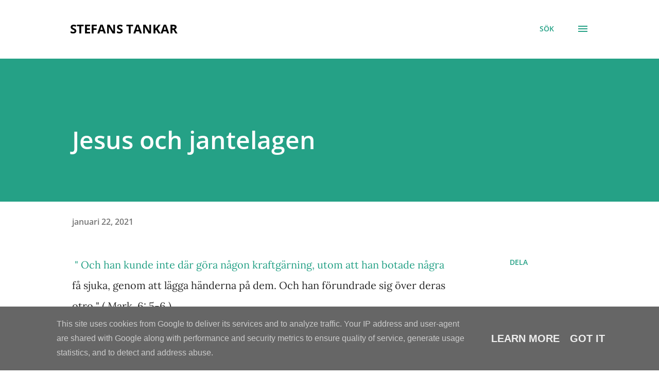

--- FILE ---
content_type: text/html; charset=UTF-8
request_url: https://www.stefandahlberg.se/2021/01/jesus-och-jantelagen.html
body_size: 22576
content:
<!DOCTYPE html>
<html dir='ltr' lang='sv'>
<head>
<meta content='width=device-width, initial-scale=1' name='viewport'/>
<title> Jesus och jantelagen</title>
<meta content='text/html; charset=UTF-8' http-equiv='Content-Type'/>
<!-- Chrome, Firefox OS and Opera -->
<meta content='#ffffff' name='theme-color'/>
<!-- Windows Phone -->
<meta content='#ffffff' name='msapplication-navbutton-color'/>
<meta content='blogger' name='generator'/>
<link href='https://www.stefandahlberg.se/favicon.ico' rel='icon' type='image/x-icon'/>
<link href='https://www.stefandahlberg.se/2021/01/jesus-och-jantelagen.html' rel='canonical'/>
<link rel="alternate" type="application/atom+xml" title="Stefans tankar - Atom" href="https://www.stefandahlberg.se/feeds/posts/default" />
<link rel="alternate" type="application/rss+xml" title="Stefans tankar - RSS" href="https://www.stefandahlberg.se/feeds/posts/default?alt=rss" />
<link rel="service.post" type="application/atom+xml" title="Stefans tankar - Atom" href="https://www.blogger.com/feeds/5807368460180047802/posts/default" />

<link rel="alternate" type="application/atom+xml" title="Stefans tankar - Atom" href="https://www.stefandahlberg.se/feeds/8137177798578946629/comments/default" />
<!--Can't find substitution for tag [blog.ieCssRetrofitLinks]-->
<meta content='https://www.stefandahlberg.se/2021/01/jesus-och-jantelagen.html' property='og:url'/>
<meta content=' Jesus och jantelagen' property='og:title'/>
<meta content=' &quot; Och han kunde inte där göra någon kraftgärning, utom att han botade några få sjuka, genom att lägga händerna på dem. Och han förundrade s...' property='og:description'/>
<style type='text/css'>@font-face{font-family:'Lora';font-style:normal;font-weight:400;font-display:swap;src:url(//fonts.gstatic.com/s/lora/v37/0QI6MX1D_JOuGQbT0gvTJPa787weuxJBkqg.ttf)format('truetype');}@font-face{font-family:'Open Sans';font-style:italic;font-weight:600;font-stretch:normal;font-display:swap;src:url(//fonts.gstatic.com/s/opensans/v44/memQYaGs126MiZpBA-UFUIcVXSCEkx2cmqvXlWq8tWZ0Pw86hd0RkxhjWVAexQ.ttf)format('truetype');}@font-face{font-family:'Open Sans';font-style:normal;font-weight:400;font-stretch:normal;font-display:swap;src:url(//fonts.gstatic.com/s/opensans/v44/memSYaGs126MiZpBA-UvWbX2vVnXBbObj2OVZyOOSr4dVJWUgsjZ0B4gaVc.ttf)format('truetype');}@font-face{font-family:'Open Sans';font-style:normal;font-weight:600;font-stretch:normal;font-display:swap;src:url(//fonts.gstatic.com/s/opensans/v44/memSYaGs126MiZpBA-UvWbX2vVnXBbObj2OVZyOOSr4dVJWUgsgH1x4gaVc.ttf)format('truetype');}@font-face{font-family:'Open Sans';font-style:normal;font-weight:700;font-stretch:normal;font-display:swap;src:url(//fonts.gstatic.com/s/opensans/v44/memSYaGs126MiZpBA-UvWbX2vVnXBbObj2OVZyOOSr4dVJWUgsg-1x4gaVc.ttf)format('truetype');}</style>
<style id='page-skin-1' type='text/css'><!--
/*! normalize.css v3.0.1 | MIT License | git.io/normalize */html{font-family:sans-serif;-ms-text-size-adjust:100%;-webkit-text-size-adjust:100%}body{margin:0}article,aside,details,figcaption,figure,footer,header,hgroup,main,nav,section,summary{display:block}audio,canvas,progress,video{display:inline-block;vertical-align:baseline}audio:not([controls]){display:none;height:0}[hidden],template{display:none}a{background:transparent}a:active,a:hover{outline:0}abbr[title]{border-bottom:1px dotted}b,strong{font-weight:bold}dfn{font-style:italic}h1{font-size:2em;margin:.67em 0}mark{background:#ff0;color:#000}small{font-size:80%}sub,sup{font-size:75%;line-height:0;position:relative;vertical-align:baseline}sup{top:-0.5em}sub{bottom:-0.25em}img{border:0}svg:not(:root){overflow:hidden}figure{margin:1em 40px}hr{-moz-box-sizing:content-box;box-sizing:content-box;height:0}pre{overflow:auto}code,kbd,pre,samp{font-family:monospace,monospace;font-size:1em}button,input,optgroup,select,textarea{color:inherit;font:inherit;margin:0}button{overflow:visible}button,select{text-transform:none}button,html input[type="button"],input[type="reset"],input[type="submit"]{-webkit-appearance:button;cursor:pointer}button[disabled],html input[disabled]{cursor:default}button::-moz-focus-inner,input::-moz-focus-inner{border:0;padding:0}input{line-height:normal}input[type="checkbox"],input[type="radio"]{box-sizing:border-box;padding:0}input[type="number"]::-webkit-inner-spin-button,input[type="number"]::-webkit-outer-spin-button{height:auto}input[type="search"]{-webkit-appearance:textfield;-moz-box-sizing:content-box;-webkit-box-sizing:content-box;box-sizing:content-box}input[type="search"]::-webkit-search-cancel-button,input[type="search"]::-webkit-search-decoration{-webkit-appearance:none}fieldset{border:1px solid #c0c0c0;margin:0 2px;padding:.35em .625em .75em}legend{border:0;padding:0}textarea{overflow:auto}optgroup{font-weight:bold}table{border-collapse:collapse;border-spacing:0}td,th{padding:0}
body{
overflow-wrap:break-word;
word-break:break-word;
word-wrap:break-word
}
.hidden{
display:none
}
.invisible{
visibility:hidden
}
.container::after,.float-container::after{
clear:both;
content:"";
display:table
}
.clearboth{
clear:both
}
#comments .comment .comment-actions,.subscribe-popup .FollowByEmail .follow-by-email-submit,.widget.Profile .profile-link{
background:0 0;
border:0;
box-shadow:none;
color:#25a186;
cursor:pointer;
font-size:14px;
font-weight:700;
outline:0;
text-decoration:none;
text-transform:uppercase;
width:auto
}
.dim-overlay{
background-color:rgba(0,0,0,.54);
height:100vh;
left:0;
position:fixed;
top:0;
width:100%
}
#sharing-dim-overlay{
background-color:transparent
}
input::-ms-clear{
display:none
}
.blogger-logo,.svg-icon-24.blogger-logo{
fill:#ff9800;
opacity:1
}
.loading-spinner-large{
-webkit-animation:mspin-rotate 1.568s infinite linear;
animation:mspin-rotate 1.568s infinite linear;
height:48px;
overflow:hidden;
position:absolute;
width:48px;
z-index:200
}
.loading-spinner-large>div{
-webkit-animation:mspin-revrot 5332ms infinite steps(4);
animation:mspin-revrot 5332ms infinite steps(4)
}
.loading-spinner-large>div>div{
-webkit-animation:mspin-singlecolor-large-film 1333ms infinite steps(81);
animation:mspin-singlecolor-large-film 1333ms infinite steps(81);
background-size:100%;
height:48px;
width:3888px
}
.mspin-black-large>div>div,.mspin-grey_54-large>div>div{
background-image:url(https://www.blogblog.com/indie/mspin_black_large.svg)
}
.mspin-white-large>div>div{
background-image:url(https://www.blogblog.com/indie/mspin_white_large.svg)
}
.mspin-grey_54-large{
opacity:.54
}
@-webkit-keyframes mspin-singlecolor-large-film{
from{
-webkit-transform:translateX(0);
transform:translateX(0)
}
to{
-webkit-transform:translateX(-3888px);
transform:translateX(-3888px)
}
}
@keyframes mspin-singlecolor-large-film{
from{
-webkit-transform:translateX(0);
transform:translateX(0)
}
to{
-webkit-transform:translateX(-3888px);
transform:translateX(-3888px)
}
}
@-webkit-keyframes mspin-rotate{
from{
-webkit-transform:rotate(0);
transform:rotate(0)
}
to{
-webkit-transform:rotate(360deg);
transform:rotate(360deg)
}
}
@keyframes mspin-rotate{
from{
-webkit-transform:rotate(0);
transform:rotate(0)
}
to{
-webkit-transform:rotate(360deg);
transform:rotate(360deg)
}
}
@-webkit-keyframes mspin-revrot{
from{
-webkit-transform:rotate(0);
transform:rotate(0)
}
to{
-webkit-transform:rotate(-360deg);
transform:rotate(-360deg)
}
}
@keyframes mspin-revrot{
from{
-webkit-transform:rotate(0);
transform:rotate(0)
}
to{
-webkit-transform:rotate(-360deg);
transform:rotate(-360deg)
}
}
.skip-navigation{
background-color:#fff;
box-sizing:border-box;
color:#000;
display:block;
height:0;
left:0;
line-height:50px;
overflow:hidden;
padding-top:0;
position:fixed;
text-align:center;
top:0;
-webkit-transition:box-shadow .3s,height .3s,padding-top .3s;
transition:box-shadow .3s,height .3s,padding-top .3s;
width:100%;
z-index:900
}
.skip-navigation:focus{
box-shadow:0 4px 5px 0 rgba(0,0,0,.14),0 1px 10px 0 rgba(0,0,0,.12),0 2px 4px -1px rgba(0,0,0,.2);
height:50px
}
#main{
outline:0
}
.main-heading{
position:absolute;
clip:rect(1px,1px,1px,1px);
padding:0;
border:0;
height:1px;
width:1px;
overflow:hidden
}
.Attribution{
margin-top:1em;
text-align:center
}
.Attribution .blogger img,.Attribution .blogger svg{
vertical-align:bottom
}
.Attribution .blogger img{
margin-right:.5em
}
.Attribution div{
line-height:24px;
margin-top:.5em
}
.Attribution .copyright,.Attribution .image-attribution{
font-size:.7em;
margin-top:1.5em
}
.BLOG_mobile_video_class{
display:none
}
.bg-photo{
background-attachment:scroll!important
}
body .CSS_LIGHTBOX{
z-index:900
}
.extendable .show-less,.extendable .show-more{
border-color:#25a186;
color:#25a186;
margin-top:8px
}
.extendable .show-less.hidden,.extendable .show-more.hidden{
display:none
}
.inline-ad{
display:none;
max-width:100%;
overflow:hidden
}
.adsbygoogle{
display:block
}
#cookieChoiceInfo{
bottom:0;
top:auto
}
iframe.b-hbp-video{
border:0
}
.post-body img{
max-width:100%
}
.post-body iframe{
max-width:100%
}
.post-body a[imageanchor="1"]{
display:inline-block
}
.byline{
margin-right:1em
}
.byline:last-child{
margin-right:0
}
.link-copied-dialog{
max-width:520px;
outline:0
}
.link-copied-dialog .modal-dialog-buttons{
margin-top:8px
}
.link-copied-dialog .goog-buttonset-default{
background:0 0;
border:0
}
.link-copied-dialog .goog-buttonset-default:focus{
outline:0
}
.paging-control-container{
margin-bottom:16px
}
.paging-control-container .paging-control{
display:inline-block
}
.paging-control-container .comment-range-text::after,.paging-control-container .paging-control{
color:#25a186
}
.paging-control-container .comment-range-text,.paging-control-container .paging-control{
margin-right:8px
}
.paging-control-container .comment-range-text::after,.paging-control-container .paging-control::after{
content:"\b7";
cursor:default;
padding-left:8px;
pointer-events:none
}
.paging-control-container .comment-range-text:last-child::after,.paging-control-container .paging-control:last-child::after{
content:none
}
.byline.reactions iframe{
height:20px
}
.b-notification{
color:#000;
background-color:#fff;
border-bottom:solid 1px #000;
box-sizing:border-box;
padding:16px 32px;
text-align:center
}
.b-notification.visible{
-webkit-transition:margin-top .3s cubic-bezier(.4,0,.2,1);
transition:margin-top .3s cubic-bezier(.4,0,.2,1)
}
.b-notification.invisible{
position:absolute
}
.b-notification-close{
position:absolute;
right:8px;
top:8px
}
.no-posts-message{
line-height:40px;
text-align:center
}
@media screen and (max-width:968px){
body.item-view .post-body a[imageanchor="1"][style*="float: left;"],body.item-view .post-body a[imageanchor="1"][style*="float: right;"]{
float:none!important;
clear:none!important
}
body.item-view .post-body a[imageanchor="1"] img{
display:block;
height:auto;
margin:0 auto
}
body.item-view .post-body>.separator:first-child>a[imageanchor="1"]:first-child{
margin-top:20px
}
.post-body a[imageanchor]{
display:block
}
body.item-view .post-body a[imageanchor="1"]{
margin-left:0!important;
margin-right:0!important
}
body.item-view .post-body a[imageanchor="1"]+a[imageanchor="1"]{
margin-top:16px
}
}
.item-control{
display:none
}
#comments{
border-top:1px dashed rgba(0,0,0,.54);
margin-top:20px;
padding:20px
}
#comments .comment-thread ol{
margin:0;
padding-left:0;
padding-left:0
}
#comments .comment .comment-replybox-single,#comments .comment-thread .comment-replies{
margin-left:60px
}
#comments .comment-thread .thread-count{
display:none
}
#comments .comment{
list-style-type:none;
padding:0 0 30px;
position:relative
}
#comments .comment .comment{
padding-bottom:8px
}
.comment .avatar-image-container{
position:absolute
}
.comment .avatar-image-container img{
border-radius:50%
}
.avatar-image-container svg,.comment .avatar-image-container .avatar-icon{
border-radius:50%;
border:solid 1px #25a186;
box-sizing:border-box;
fill:#25a186;
height:35px;
margin:0;
padding:7px;
width:35px
}
.comment .comment-block{
margin-top:10px;
margin-left:60px;
padding-bottom:0
}
#comments .comment-author-header-wrapper{
margin-left:40px
}
#comments .comment .thread-expanded .comment-block{
padding-bottom:20px
}
#comments .comment .comment-header .user,#comments .comment .comment-header .user a{
color:#292929;
font-style:normal;
font-weight:700
}
#comments .comment .comment-actions{
bottom:0;
margin-bottom:15px;
position:absolute
}
#comments .comment .comment-actions>*{
margin-right:8px
}
#comments .comment .comment-header .datetime{
bottom:0;
color:rgba(0,0,0,0.54);
display:inline-block;
font-size:13px;
font-style:italic;
margin-left:8px
}
#comments .comment .comment-footer .comment-timestamp a,#comments .comment .comment-header .datetime a{
color:rgba(0,0,0,0.54)
}
#comments .comment .comment-content,.comment .comment-body{
margin-top:12px;
word-break:break-word
}
.comment-body{
margin-bottom:12px
}
#comments.embed[data-num-comments="0"]{
border:0;
margin-top:0;
padding-top:0
}
#comments.embed[data-num-comments="0"] #comment-post-message,#comments.embed[data-num-comments="0"] div.comment-form>p,#comments.embed[data-num-comments="0"] p.comment-footer{
display:none
}
#comment-editor-src{
display:none
}
.comments .comments-content .loadmore.loaded{
max-height:0;
opacity:0;
overflow:hidden
}
.extendable .remaining-items{
height:0;
overflow:hidden;
-webkit-transition:height .3s cubic-bezier(.4,0,.2,1);
transition:height .3s cubic-bezier(.4,0,.2,1)
}
.extendable .remaining-items.expanded{
height:auto
}
.svg-icon-24,.svg-icon-24-button{
cursor:pointer;
height:24px;
width:24px;
min-width:24px
}
.touch-icon{
margin:-12px;
padding:12px
}
.touch-icon:active,.touch-icon:focus{
background-color:rgba(153,153,153,.4);
border-radius:50%
}
svg:not(:root).touch-icon{
overflow:visible
}
html[dir=rtl] .rtl-reversible-icon{
-webkit-transform:scaleX(-1);
-ms-transform:scaleX(-1);
transform:scaleX(-1)
}
.svg-icon-24-button,.touch-icon-button{
background:0 0;
border:0;
margin:0;
outline:0;
padding:0
}
.touch-icon-button .touch-icon:active,.touch-icon-button .touch-icon:focus{
background-color:transparent
}
.touch-icon-button:active .touch-icon,.touch-icon-button:focus .touch-icon{
background-color:rgba(153,153,153,.4);
border-radius:50%
}
.Profile .default-avatar-wrapper .avatar-icon{
border-radius:50%;
border:solid 1px #000000;
box-sizing:border-box;
fill:#000000;
margin:0
}
.Profile .individual .default-avatar-wrapper .avatar-icon{
padding:25px
}
.Profile .individual .avatar-icon,.Profile .individual .profile-img{
height:120px;
width:120px
}
.Profile .team .default-avatar-wrapper .avatar-icon{
padding:8px
}
.Profile .team .avatar-icon,.Profile .team .default-avatar-wrapper,.Profile .team .profile-img{
height:40px;
width:40px
}
.snippet-container{
margin:0;
position:relative;
overflow:hidden
}
.snippet-fade{
bottom:0;
box-sizing:border-box;
position:absolute;
width:96px
}
.snippet-fade{
right:0
}
.snippet-fade:after{
content:"\2026"
}
.snippet-fade:after{
float:right
}
.post-bottom{
-webkit-box-align:center;
-webkit-align-items:center;
-ms-flex-align:center;
align-items:center;
display:-webkit-box;
display:-webkit-flex;
display:-ms-flexbox;
display:flex;
-webkit-flex-wrap:wrap;
-ms-flex-wrap:wrap;
flex-wrap:wrap
}
.post-footer{
-webkit-box-flex:1;
-webkit-flex:1 1 auto;
-ms-flex:1 1 auto;
flex:1 1 auto;
-webkit-flex-wrap:wrap;
-ms-flex-wrap:wrap;
flex-wrap:wrap;
-webkit-box-ordinal-group:2;
-webkit-order:1;
-ms-flex-order:1;
order:1
}
.post-footer>*{
-webkit-box-flex:0;
-webkit-flex:0 1 auto;
-ms-flex:0 1 auto;
flex:0 1 auto
}
.post-footer .byline:last-child{
margin-right:1em
}
.jump-link{
-webkit-box-flex:0;
-webkit-flex:0 0 auto;
-ms-flex:0 0 auto;
flex:0 0 auto;
-webkit-box-ordinal-group:3;
-webkit-order:2;
-ms-flex-order:2;
order:2
}
.centered-top-container.sticky{
left:0;
position:fixed;
right:0;
top:0;
width:auto;
z-index:8;
-webkit-transition-property:opacity,-webkit-transform;
transition-property:opacity,-webkit-transform;
transition-property:transform,opacity;
transition-property:transform,opacity,-webkit-transform;
-webkit-transition-duration:.2s;
transition-duration:.2s;
-webkit-transition-timing-function:cubic-bezier(.4,0,.2,1);
transition-timing-function:cubic-bezier(.4,0,.2,1)
}
.centered-top-placeholder{
display:none
}
.collapsed-header .centered-top-placeholder{
display:block
}
.centered-top-container .Header .replaced h1,.centered-top-placeholder .Header .replaced h1{
display:none
}
.centered-top-container.sticky .Header .replaced h1{
display:block
}
.centered-top-container.sticky .Header .header-widget{
background:0 0
}
.centered-top-container.sticky .Header .header-image-wrapper{
display:none
}
.centered-top-container img,.centered-top-placeholder img{
max-width:100%
}
.collapsible{
-webkit-transition:height .3s cubic-bezier(.4,0,.2,1);
transition:height .3s cubic-bezier(.4,0,.2,1)
}
.collapsible,.collapsible>summary{
display:block;
overflow:hidden
}
.collapsible>:not(summary){
display:none
}
.collapsible[open]>:not(summary){
display:block
}
.collapsible:focus,.collapsible>summary:focus{
outline:0
}
.collapsible>summary{
cursor:pointer;
display:block;
padding:0
}
.collapsible:focus>summary,.collapsible>summary:focus{
background-color:transparent
}
.collapsible>summary::-webkit-details-marker{
display:none
}
.collapsible-title{
-webkit-box-align:center;
-webkit-align-items:center;
-ms-flex-align:center;
align-items:center;
display:-webkit-box;
display:-webkit-flex;
display:-ms-flexbox;
display:flex
}
.collapsible-title .title{
-webkit-box-flex:1;
-webkit-flex:1 1 auto;
-ms-flex:1 1 auto;
flex:1 1 auto;
-webkit-box-ordinal-group:1;
-webkit-order:0;
-ms-flex-order:0;
order:0;
overflow:hidden;
text-overflow:ellipsis;
white-space:nowrap
}
.collapsible-title .chevron-down,.collapsible[open] .collapsible-title .chevron-up{
display:block
}
.collapsible-title .chevron-up,.collapsible[open] .collapsible-title .chevron-down{
display:none
}
.overflowable-container{
max-height:48px;
overflow:hidden;
position:relative
}
.overflow-button{
cursor:pointer
}
#overflowable-dim-overlay{
background:0 0
}
.overflow-popup{
box-shadow:0 2px 2px 0 rgba(0,0,0,.14),0 3px 1px -2px rgba(0,0,0,.2),0 1px 5px 0 rgba(0,0,0,.12);
background-color:#ffffff;
left:0;
max-width:calc(100% - 32px);
position:absolute;
top:0;
visibility:hidden;
z-index:101
}
.overflow-popup ul{
list-style:none
}
.overflow-popup .tabs li,.overflow-popup li{
display:block;
height:auto
}
.overflow-popup .tabs li{
padding-left:0;
padding-right:0
}
.overflow-button.hidden,.overflow-popup .tabs li.hidden,.overflow-popup li.hidden{
display:none
}
.ripple{
position:relative
}
.ripple>*{
z-index:1
}
.splash-wrapper{
bottom:0;
left:0;
overflow:hidden;
pointer-events:none;
position:absolute;
right:0;
top:0;
z-index:0
}
.splash{
background:#ccc;
border-radius:100%;
display:block;
opacity:.6;
position:absolute;
-webkit-transform:scale(0);
-ms-transform:scale(0);
transform:scale(0)
}
.splash.animate{
-webkit-animation:ripple-effect .4s linear;
animation:ripple-effect .4s linear
}
@-webkit-keyframes ripple-effect{
100%{
opacity:0;
-webkit-transform:scale(2.5);
transform:scale(2.5)
}
}
@keyframes ripple-effect{
100%{
opacity:0;
-webkit-transform:scale(2.5);
transform:scale(2.5)
}
}
.search{
display:-webkit-box;
display:-webkit-flex;
display:-ms-flexbox;
display:flex;
line-height:24px;
width:24px
}
.search.focused{
width:100%
}
.search.focused .section{
width:100%
}
.search form{
z-index:101
}
.search h3{
display:none
}
.search form{
display:-webkit-box;
display:-webkit-flex;
display:-ms-flexbox;
display:flex;
-webkit-box-flex:1;
-webkit-flex:1 0 0;
-ms-flex:1 0 0px;
flex:1 0 0;
border-bottom:solid 1px transparent;
padding-bottom:8px
}
.search form>*{
display:none
}
.search.focused form>*{
display:block
}
.search .search-input label{
display:none
}
.centered-top-placeholder.cloned .search form{
z-index:30
}
.search.focused form{
border-color:#292929;
position:relative;
width:auto
}
.collapsed-header .centered-top-container .search.focused form{
border-bottom-color:transparent
}
.search-expand{
-webkit-box-flex:0;
-webkit-flex:0 0 auto;
-ms-flex:0 0 auto;
flex:0 0 auto
}
.search-expand-text{
display:none
}
.search-close{
display:inline;
vertical-align:middle
}
.search-input{
-webkit-box-flex:1;
-webkit-flex:1 0 1px;
-ms-flex:1 0 1px;
flex:1 0 1px
}
.search-input input{
background:0 0;
border:0;
box-sizing:border-box;
color:#292929;
display:inline-block;
outline:0;
width:calc(100% - 48px)
}
.search-input input.no-cursor{
color:transparent;
text-shadow:0 0 0 #292929
}
.collapsed-header .centered-top-container .search-action,.collapsed-header .centered-top-container .search-input input{
color:#292929
}
.collapsed-header .centered-top-container .search-input input.no-cursor{
color:transparent;
text-shadow:0 0 0 #292929
}
.collapsed-header .centered-top-container .search-input input.no-cursor:focus,.search-input input.no-cursor:focus{
outline:0
}
.search-focused>*{
visibility:hidden
}
.search-focused .search,.search-focused .search-icon{
visibility:visible
}
.search.focused .search-action{
display:block
}
.search.focused .search-action:disabled{
opacity:.3
}
.sidebar-container{
background-color:#f7f7f7;
max-width:320px;
overflow-y:auto;
-webkit-transition-property:-webkit-transform;
transition-property:-webkit-transform;
transition-property:transform;
transition-property:transform,-webkit-transform;
-webkit-transition-duration:.3s;
transition-duration:.3s;
-webkit-transition-timing-function:cubic-bezier(0,0,.2,1);
transition-timing-function:cubic-bezier(0,0,.2,1);
width:320px;
z-index:101;
-webkit-overflow-scrolling:touch
}
.sidebar-container .navigation{
line-height:0;
padding:16px
}
.sidebar-container .sidebar-back{
cursor:pointer
}
.sidebar-container .widget{
background:0 0;
margin:0 16px;
padding:16px 0
}
.sidebar-container .widget .title{
color:#000000;
margin:0
}
.sidebar-container .widget ul{
list-style:none;
margin:0;
padding:0
}
.sidebar-container .widget ul ul{
margin-left:1em
}
.sidebar-container .widget li{
font-size:16px;
line-height:normal
}
.sidebar-container .widget+.widget{
border-top:1px dashed #000000
}
.BlogArchive li{
margin:16px 0
}
.BlogArchive li:last-child{
margin-bottom:0
}
.Label li a{
display:inline-block
}
.BlogArchive .post-count,.Label .label-count{
float:right;
margin-left:.25em
}
.BlogArchive .post-count::before,.Label .label-count::before{
content:"("
}
.BlogArchive .post-count::after,.Label .label-count::after{
content:")"
}
.widget.Translate .skiptranslate>div{
display:block!important
}
.widget.Profile .profile-link{
display:-webkit-box;
display:-webkit-flex;
display:-ms-flexbox;
display:flex
}
.widget.Profile .team-member .default-avatar-wrapper,.widget.Profile .team-member .profile-img{
-webkit-box-flex:0;
-webkit-flex:0 0 auto;
-ms-flex:0 0 auto;
flex:0 0 auto;
margin-right:1em
}
.widget.Profile .individual .profile-link{
-webkit-box-orient:vertical;
-webkit-box-direction:normal;
-webkit-flex-direction:column;
-ms-flex-direction:column;
flex-direction:column
}
.widget.Profile .team .profile-link .profile-name{
-webkit-align-self:center;
-ms-flex-item-align:center;
align-self:center;
display:block;
-webkit-box-flex:1;
-webkit-flex:1 1 auto;
-ms-flex:1 1 auto;
flex:1 1 auto
}
.dim-overlay{
background-color:rgba(0,0,0,.54);
z-index:100
}
body.sidebar-visible{
overflow-y:hidden
}
@media screen and (max-width:1619px){
.sidebar-container{
bottom:0;
position:fixed;
top:0;
left:auto;
right:0
}
.sidebar-container.sidebar-invisible{
-webkit-transition-timing-function:cubic-bezier(.4,0,.6,1);
transition-timing-function:cubic-bezier(.4,0,.6,1);
-webkit-transform:translateX(320px);
-ms-transform:translateX(320px);
transform:translateX(320px)
}
}
.dialog{
box-shadow:0 2px 2px 0 rgba(0,0,0,.14),0 3px 1px -2px rgba(0,0,0,.2),0 1px 5px 0 rgba(0,0,0,.12);
background:#ffffff;
box-sizing:border-box;
color:#292929;
padding:30px;
position:fixed;
text-align:center;
width:calc(100% - 24px);
z-index:101
}
.dialog input[type=email],.dialog input[type=text]{
background-color:transparent;
border:0;
border-bottom:solid 1px rgba(41,41,41,.12);
color:#292929;
display:block;
font-family:Lora, serif;
font-size:16px;
line-height:24px;
margin:auto;
padding-bottom:7px;
outline:0;
text-align:center;
width:100%
}
.dialog input[type=email]::-webkit-input-placeholder,.dialog input[type=text]::-webkit-input-placeholder{
color:#292929
}
.dialog input[type=email]::-moz-placeholder,.dialog input[type=text]::-moz-placeholder{
color:#292929
}
.dialog input[type=email]:-ms-input-placeholder,.dialog input[type=text]:-ms-input-placeholder{
color:#292929
}
.dialog input[type=email]::-ms-input-placeholder,.dialog input[type=text]::-ms-input-placeholder{
color:#292929
}
.dialog input[type=email]::placeholder,.dialog input[type=text]::placeholder{
color:#292929
}
.dialog input[type=email]:focus,.dialog input[type=text]:focus{
border-bottom:solid 2px #25a186;
padding-bottom:6px
}
.dialog input.no-cursor{
color:transparent;
text-shadow:0 0 0 #292929
}
.dialog input.no-cursor:focus{
outline:0
}
.dialog input.no-cursor:focus{
outline:0
}
.dialog input[type=submit]{
font-family:Lora, serif
}
.dialog .goog-buttonset-default{
color:#25a186
}
.subscribe-popup{
max-width:364px
}
.subscribe-popup h3{
color:#ffffff;
font-size:1.8em;
margin-top:0
}
.subscribe-popup .FollowByEmail h3{
display:none
}
.subscribe-popup .FollowByEmail .follow-by-email-submit{
color:#25a186;
display:inline-block;
margin:0 auto;
margin-top:24px;
width:auto;
white-space:normal
}
.subscribe-popup .FollowByEmail .follow-by-email-submit:disabled{
cursor:default;
opacity:.3
}
@media (max-width:800px){
.blog-name div.widget.Subscribe{
margin-bottom:16px
}
body.item-view .blog-name div.widget.Subscribe{
margin:8px auto 16px auto;
width:100%
}
}
body#layout .bg-photo,body#layout .bg-photo-overlay{
display:none
}
body#layout .page_body{
padding:0;
position:relative;
top:0
}
body#layout .page{
display:inline-block;
left:inherit;
position:relative;
vertical-align:top;
width:540px
}
body#layout .centered{
max-width:954px
}
body#layout .navigation{
display:none
}
body#layout .sidebar-container{
display:inline-block;
width:40%
}
body#layout .hamburger-menu,body#layout .search{
display:none
}
.widget.Sharing .sharing-button{
display:none
}
.widget.Sharing .sharing-buttons li{
padding:0
}
.widget.Sharing .sharing-buttons li span{
display:none
}
.post-share-buttons{
position:relative
}
.centered-bottom .share-buttons .svg-icon-24,.share-buttons .svg-icon-24{
fill:#25a186
}
.sharing-open.touch-icon-button:active .touch-icon,.sharing-open.touch-icon-button:focus .touch-icon{
background-color:transparent
}
.share-buttons{
background-color:#ffffff;
border-radius:2px;
box-shadow:0 2px 2px 0 rgba(0,0,0,.14),0 3px 1px -2px rgba(0,0,0,.2),0 1px 5px 0 rgba(0,0,0,.12);
color:#25a186;
list-style:none;
margin:0;
padding:8px 0;
position:absolute;
top:-11px;
min-width:200px;
z-index:101
}
.share-buttons.hidden{
display:none
}
.sharing-button{
background:0 0;
border:0;
margin:0;
outline:0;
padding:0;
cursor:pointer
}
.share-buttons li{
margin:0;
height:48px
}
.share-buttons li:last-child{
margin-bottom:0
}
.share-buttons li .sharing-platform-button{
box-sizing:border-box;
cursor:pointer;
display:block;
height:100%;
margin-bottom:0;
padding:0 16px;
position:relative;
width:100%
}
.share-buttons li .sharing-platform-button:focus,.share-buttons li .sharing-platform-button:hover{
background-color:rgba(128,128,128,.1);
outline:0
}
.share-buttons li svg[class*=" sharing-"],.share-buttons li svg[class^=sharing-]{
position:absolute;
top:10px
}
.share-buttons li span.sharing-platform-button{
position:relative;
top:0
}
.share-buttons li .platform-sharing-text{
display:block;
font-size:16px;
line-height:48px;
white-space:nowrap
}
.share-buttons li .platform-sharing-text{
margin-left:56px
}
.flat-button{
cursor:pointer;
display:inline-block;
font-weight:700;
text-transform:uppercase;
border-radius:2px;
padding:8px;
margin:-8px
}
.flat-icon-button{
background:0 0;
border:0;
margin:0;
outline:0;
padding:0;
margin:-12px;
padding:12px;
cursor:pointer;
box-sizing:content-box;
display:inline-block;
line-height:0
}
.flat-icon-button,.flat-icon-button .splash-wrapper{
border-radius:50%
}
.flat-icon-button .splash.animate{
-webkit-animation-duration:.3s;
animation-duration:.3s
}
h1,h2,h3,h4,h5,h6{
margin:0
}
.post-body h1,.post-body h2,.post-body h3,.post-body h4,.post-body h5,.post-body h6{
margin:1em 0
}
.action-link,a{
color:#25a186;
cursor:pointer;
text-decoration:none
}
.action-link:visited,a:visited{
color:#25a186
}
.action-link:hover,a:hover{
color:#25a186
}
body{
background-color:#ffffff;
color:#292929;
font:400 20px Lora, serif;
margin:0 auto
}
.unused{
background:#ffffff none repeat scroll top left
}
.dim-overlay{
z-index:100
}
.all-container{
min-height:100vh;
display:-webkit-box;
display:-webkit-flex;
display:-ms-flexbox;
display:flex;
-webkit-box-orient:vertical;
-webkit-box-direction:normal;
-webkit-flex-direction:column;
-ms-flex-direction:column;
flex-direction:column
}
body.sidebar-visible .all-container{
overflow-y:scroll
}
.page{
max-width:1280px;
width:100%
}
.Blog{
padding:0;
padding-left:136px
}
.main_content_container{
-webkit-box-flex:0;
-webkit-flex:0 0 auto;
-ms-flex:0 0 auto;
flex:0 0 auto;
margin:0 auto;
max-width:1600px;
width:100%
}
.centered-top-container{
-webkit-box-flex:0;
-webkit-flex:0 0 auto;
-ms-flex:0 0 auto;
flex:0 0 auto
}
.centered-top,.centered-top-placeholder{
box-sizing:border-box;
width:100%
}
.centered-top{
box-sizing:border-box;
margin:0 auto;
max-width:1280px;
padding:44px 136px 32px 136px;
width:100%
}
.centered-top h3{
color:rgba(0,0,0,0.54);
font:600 14px Open Sans, sans-serif
}
.centered{
width:100%
}
.centered-top-firstline{
display:-webkit-box;
display:-webkit-flex;
display:-ms-flexbox;
display:flex;
position:relative;
width:100%
}
.main_header_elements{
display:-webkit-box;
display:-webkit-flex;
display:-ms-flexbox;
display:flex;
-webkit-box-flex:0;
-webkit-flex:0 1 auto;
-ms-flex:0 1 auto;
flex:0 1 auto;
-webkit-box-ordinal-group:2;
-webkit-order:1;
-ms-flex-order:1;
order:1;
overflow-x:hidden;
width:100%
}
html[dir=rtl] .main_header_elements{
-webkit-box-ordinal-group:3;
-webkit-order:2;
-ms-flex-order:2;
order:2
}
body.search-view .centered-top.search-focused .blog-name{
display:none
}
.widget.Header img{
max-width:100%
}
.blog-name{
-webkit-box-flex:1;
-webkit-flex:1 1 auto;
-ms-flex:1 1 auto;
flex:1 1 auto;
min-width:0;
-webkit-box-ordinal-group:2;
-webkit-order:1;
-ms-flex-order:1;
order:1;
-webkit-transition:opacity .2s cubic-bezier(.4,0,.2,1);
transition:opacity .2s cubic-bezier(.4,0,.2,1)
}
.subscribe-section-container{
-webkit-box-flex:0;
-webkit-flex:0 0 auto;
-ms-flex:0 0 auto;
flex:0 0 auto;
-webkit-box-ordinal-group:3;
-webkit-order:2;
-ms-flex-order:2;
order:2
}
.search{
-webkit-box-flex:0;
-webkit-flex:0 0 auto;
-ms-flex:0 0 auto;
flex:0 0 auto;
-webkit-box-ordinal-group:4;
-webkit-order:3;
-ms-flex-order:3;
order:3;
line-height:24px
}
.search svg{
margin-bottom:0px;
margin-top:0px;
padding-bottom:0;
padding-top:0
}
.search,.search.focused{
display:block;
width:auto
}
.search .section{
opacity:0;
position:absolute;
right:0;
top:0;
-webkit-transition:opacity .2s cubic-bezier(.4,0,.2,1);
transition:opacity .2s cubic-bezier(.4,0,.2,1)
}
.search-expand{
background:0 0;
border:0;
margin:0;
outline:0;
padding:0;
display:block
}
.search.focused .search-expand{
visibility:hidden
}
.hamburger-menu{
float:right;
height:24px
}
.search-expand,.subscribe-section-container{
margin-left:44px
}
.hamburger-section{
-webkit-box-flex:1;
-webkit-flex:1 0 auto;
-ms-flex:1 0 auto;
flex:1 0 auto;
margin-left:44px;
-webkit-box-ordinal-group:3;
-webkit-order:2;
-ms-flex-order:2;
order:2
}
html[dir=rtl] .hamburger-section{
-webkit-box-ordinal-group:2;
-webkit-order:1;
-ms-flex-order:1;
order:1
}
.search-expand-icon{
display:none
}
.search-expand-text{
display:block
}
.search-input{
width:100%
}
.search-focused .hamburger-section{
visibility:visible
}
.centered-top-secondline .PageList ul{
margin:0;
max-height:288px;
overflow-y:hidden
}
.centered-top-secondline .PageList li{
margin-right:30px
}
.centered-top-secondline .PageList li:first-child a{
padding-left:0
}
.centered-top-secondline .PageList .overflow-popup ul{
overflow-y:auto
}
.centered-top-secondline .PageList .overflow-popup li{
display:block
}
.centered-top-secondline .PageList .overflow-popup li.hidden{
display:none
}
.overflowable-contents li{
display:inline-block;
height:48px
}
.sticky .blog-name{
overflow:hidden
}
.sticky .blog-name .widget.Header h1{
overflow:hidden;
text-overflow:ellipsis;
white-space:nowrap
}
.sticky .blog-name .widget.Header p,.sticky .centered-top-secondline{
display:none
}
.centered-top-container,.centered-top-placeholder{
background:#ffffff none repeat scroll top left
}
.centered-top .svg-icon-24{
fill:#25a186
}
.blog-name h1,.blog-name h1 a{
color:#000000;
font:700 24px Open Sans, sans-serif;
line-height:24px;
text-transform:uppercase
}
.widget.Header .header-widget p{
font:400 14px Open Sans, sans-serif;
font-style:italic;
color:rgba(0,0,0,0.54);
line-height:1.6;
max-width:676px
}
.centered-top .flat-button{
color:#25a186;
cursor:pointer;
font:600 14px Open Sans, sans-serif;
line-height:24px;
text-transform:uppercase;
-webkit-transition:opacity .2s cubic-bezier(.4,0,.2,1);
transition:opacity .2s cubic-bezier(.4,0,.2,1)
}
.subscribe-button{
background:0 0;
border:0;
margin:0;
outline:0;
padding:0;
display:block
}
html[dir=ltr] .search form{
margin-right:12px
}
.search.focused .section{
opacity:1;
margin-right:36px;
width:calc(100% - 36px)
}
.search input{
border:0;
color:rgba(0,0,0,0.54);
font:600 16px Open Sans, sans-serif;
line-height:24px;
outline:0;
width:100%
}
.search form{
padding-bottom:0
}
.search input[type=submit]{
display:none
}
.search input::-webkit-input-placeholder{
text-transform:uppercase
}
.search input::-moz-placeholder{
text-transform:uppercase
}
.search input:-ms-input-placeholder{
text-transform:uppercase
}
.search input::-ms-input-placeholder{
text-transform:uppercase
}
.search input::placeholder{
text-transform:uppercase
}
.centered-top-secondline .dim-overlay,.search .dim-overlay{
background:0 0
}
.centered-top-secondline .PageList .overflow-button a,.centered-top-secondline .PageList li a{
color:#25a186;
font:600 14px Open Sans, sans-serif;
line-height:48px;
padding:12px
}
.centered-top-secondline .PageList li.selected a{
color:#25a186
}
.centered-top-secondline .overflow-popup .PageList li a{
color:#292929
}
.PageList ul{
padding:0
}
.sticky .search form{
border:0
}
.sticky{
box-shadow:0 0 20px 0 rgba(0,0,0,.7)
}
.sticky .centered-top{
padding-bottom:0;
padding-top:0
}
.sticky .blog-name h1,.sticky .search,.sticky .search-expand,.sticky .subscribe-button{
line-height:40px
}
.sticky .hamburger-section,.sticky .search-expand,.sticky .search.focused .search-submit{
-webkit-box-align:center;
-webkit-align-items:center;
-ms-flex-align:center;
align-items:center;
display:-webkit-box;
display:-webkit-flex;
display:-ms-flexbox;
display:flex;
height:40px
}
.subscribe-popup h3{
color:rgba(0,0,0,0.84);
font:700 24px Open Sans, sans-serif;
margin-bottom:24px
}
.subscribe-popup div.widget.FollowByEmail .follow-by-email-address{
color:rgba(0,0,0,0.84);
font:400 14px Open Sans, sans-serif
}
.subscribe-popup div.widget.FollowByEmail .follow-by-email-submit{
color:#25a186;
font:600 14px Open Sans, sans-serif;
margin-top:24px
}
.post-content{
-webkit-box-flex:0;
-webkit-flex:0 1 auto;
-ms-flex:0 1 auto;
flex:0 1 auto;
-webkit-box-ordinal-group:2;
-webkit-order:1;
-ms-flex-order:1;
order:1;
margin-right:76px;
max-width:676px;
width:100%
}
.post-filter-message{
background-color:#25a186;
color:#ffffff;
display:-webkit-box;
display:-webkit-flex;
display:-ms-flexbox;
display:flex;
font:600 16px Open Sans, sans-serif;
margin:40px 136px 48px 136px;
padding:10px;
position:relative
}
.post-filter-message>*{
-webkit-box-flex:0;
-webkit-flex:0 0 auto;
-ms-flex:0 0 auto;
flex:0 0 auto
}
.post-filter-message .search-query{
font-style:italic;
quotes:"\201c" "\201d" "\2018" "\2019"
}
.post-filter-message .search-query::before{
content:open-quote
}
.post-filter-message .search-query::after{
content:close-quote
}
.post-filter-message div{
display:inline-block
}
.post-filter-message a{
color:#ffffff;
display:inline-block;
text-transform:uppercase
}
.post-filter-description{
-webkit-box-flex:1;
-webkit-flex:1 1 auto;
-ms-flex:1 1 auto;
flex:1 1 auto;
margin-right:16px
}
.post-title{
margin-top:0
}
body.feed-view .post-outer-container{
margin-top:85px
}
body.feed-view .feed-message+.post-outer-container,body.feed-view .post-outer-container:first-child{
margin-top:0
}
.post-outer{
display:-webkit-box;
display:-webkit-flex;
display:-ms-flexbox;
display:flex;
position:relative
}
.post-outer .snippet-thumbnail{
-webkit-box-align:center;
-webkit-align-items:center;
-ms-flex-align:center;
align-items:center;
background:#000;
display:-webkit-box;
display:-webkit-flex;
display:-ms-flexbox;
display:flex;
-webkit-box-flex:0;
-webkit-flex:0 0 auto;
-ms-flex:0 0 auto;
flex:0 0 auto;
height:256px;
-webkit-box-pack:center;
-webkit-justify-content:center;
-ms-flex-pack:center;
justify-content:center;
margin-right:136px;
overflow:hidden;
-webkit-box-ordinal-group:3;
-webkit-order:2;
-ms-flex-order:2;
order:2;
position:relative;
width:256px
}
.post-outer .thumbnail-empty{
background:0 0
}
.post-outer .snippet-thumbnail-img{
background-position:center;
background-repeat:no-repeat;
background-size:cover;
width:100%;
height:100%
}
.post-outer .snippet-thumbnail img{
max-height:100%
}
.post-title-container{
margin-bottom:16px
}
.post-bottom{
-webkit-box-align:baseline;
-webkit-align-items:baseline;
-ms-flex-align:baseline;
align-items:baseline;
display:-webkit-box;
display:-webkit-flex;
display:-ms-flexbox;
display:flex;
-webkit-box-pack:justify;
-webkit-justify-content:space-between;
-ms-flex-pack:justify;
justify-content:space-between
}
.post-share-buttons-bottom{
float:left
}
.footer{
-webkit-box-flex:0;
-webkit-flex:0 0 auto;
-ms-flex:0 0 auto;
flex:0 0 auto;
margin:auto auto 0 auto;
padding-bottom:32px;
width:auto
}
.post-header-container{
margin-bottom:12px
}
.post-header-container .post-share-buttons-top{
float:right
}
.post-header-container .post-header{
float:left
}
.byline{
display:inline-block;
margin-bottom:8px
}
.byline,.byline a,.flat-button{
color:#25a186;
font:600 14px Open Sans, sans-serif
}
.flat-button.ripple .splash{
background-color:rgba(37,161,134,.4)
}
.flat-button.ripple:hover{
background-color:rgba(37,161,134,.12)
}
.post-footer .byline{
text-transform:uppercase
}
.post-comment-link{
line-height:1
}
.blog-pager{
float:right;
margin-right:468px;
margin-top:48px
}
.FeaturedPost{
margin-bottom:56px
}
.FeaturedPost h3{
margin:16px 136px 8px 136px
}
.shown-ad{
margin-bottom:85px;
margin-top:85px
}
.shown-ad .inline-ad{
display:block;
max-width:676px
}
body.feed-view .shown-ad:last-child{
display:none
}
.post-title,.post-title a{
color:#25a186;
font:700 36px Open Sans, sans-serif;
line-height:1.3333333333
}
.feed-message{
color:rgba(0,0,0,0.54);
font:600 16px Open Sans, sans-serif;
margin-bottom:52px
}
.post-header-container .byline,.post-header-container .byline a{
color:rgba(0,0,0,0.54);
font:600 16px Open Sans, sans-serif
}
.post-header-container .byline.post-author:not(:last-child)::after{
content:"\b7"
}
.post-header-container .byline.post-author:not(:last-child){
margin-right:0
}
.post-snippet-container{
font:400 20px Lora, serif
}
.sharing-button{
text-transform:uppercase;
word-break:normal
}
.post-outer-container .svg-icon-24{
fill:#25a186
}
.post-body{
color:rgba(0,0,0,0.84);
font:400 20px Lora, serif;
line-height:2;
margin-bottom:24px
}
.blog-pager .blog-pager-older-link{
color:#25a186;
float:right;
font:600 14px Open Sans, sans-serif;
text-transform:uppercase
}
.no-posts-message{
margin:32px
}
body.item-view .Blog .post-title-container{
background-color:#25a186;
box-sizing:border-box;
margin-bottom:-1px;
padding-bottom:86px;
padding-right:290px;
padding-left:140px;
padding-top:124px;
width:100%
}
body.item-view .Blog .post-title,body.item-view .Blog .post-title a{
color:#ffffff;
font:600 48px Open Sans, sans-serif;
line-height:1.4166666667;
margin-bottom:0
}
body.item-view .Blog{
margin:0;
margin-bottom:85px;
padding:0
}
body.item-view .Blog .post-content{
margin-right:0;
max-width:none
}
body.item-view .comments,body.item-view .shown-ad,body.item-view .widget.Blog .post-bottom{
margin-bottom:0;
margin-right:400px;
margin-left:140px;
margin-top:0
}
body.item-view .widget.Header header p{
max-width:740px
}
body.item-view .shown-ad{
margin-bottom:24px;
margin-top:24px
}
body.item-view .Blog .post-header-container{
padding-left:140px
}
body.item-view .Blog .post-header-container .post-author-profile-pic-container{
background-color:#25a186;
border-top:1px solid #25a186;
float:left;
height:84px;
margin-right:24px;
margin-left:-140px;
padding-left:140px
}
body.item-view .Blog .post-author-profile-pic{
max-height:100%
}
body.item-view .Blog .post-header{
float:left;
height:84px
}
body.item-view .Blog .post-header>*{
position:relative;
top:50%;
-webkit-transform:translateY(-50%);
-ms-transform:translateY(-50%);
transform:translateY(-50%)
}
body.item-view .post-body{
color:#292929;
font:400 20px Lora, serif;
line-height:2
}
body.item-view .Blog .post-body-container{
padding-right:290px;
position:relative;
margin-left:140px;
margin-top:20px;
margin-bottom:32px
}
body.item-view .Blog .post-body{
margin-bottom:0;
margin-right:110px
}
body.item-view .Blog .post-body::first-letter{
float:left;
font-size:80px;
font-weight:600;
line-height:1;
margin-right:16px
}
body.item-view .Blog .post-body div[style*="text-align: center"]::first-letter{
float:none;
font-size:inherit;
font-weight:inherit;
line-height:inherit;
margin-right:0
}
body.item-view .Blog .post-body::first-line{
color:#25a186
}
body.item-view .Blog .post-body-container .post-sidebar{
right:0;
position:absolute;
top:0;
width:290px
}
body.item-view .Blog .post-body-container .post-sidebar .sharing-button{
display:inline-block
}
.widget.Attribution{
clear:both;
font:600 14px Open Sans, sans-serif;
padding-top:2em
}
.widget.Attribution .blogger{
margin:12px
}
.widget.Attribution svg{
fill:rgba(0,0,0,0.54)
}
body.item-view .PopularPosts{
margin-left:140px
}
body.item-view .PopularPosts .widget-content>ul{
padding-left:0
}
body.item-view .PopularPosts .widget-content>ul>li{
display:block
}
body.item-view .PopularPosts .post-content{
margin-right:76px;
max-width:664px
}
body.item-view .PopularPosts .post:not(:last-child){
margin-bottom:85px
}
body.item-view .post-body-container img{
height:auto;
max-width:100%
}
body.item-view .PopularPosts>.title{
color:rgba(0,0,0,0.54);
font:600 16px Open Sans, sans-serif;
margin-bottom:36px
}
body.item-view .post-sidebar .post-labels-sidebar{
margin-top:48px;
min-width:150px
}
body.item-view .post-sidebar .post-labels-sidebar h3{
color:#292929;
font:600 14px Open Sans, sans-serif;
margin-bottom:16px
}
body.item-view .post-sidebar .post-labels-sidebar a{
color:#25a186;
display:block;
font:400 14px Open Sans, sans-serif;
font-style:italic;
line-height:2
}
body.item-view blockquote{
font:italic 600 44px Open Sans, sans-serif;
font-style:italic;
quotes:"\201c" "\201d" "\2018" "\2019"
}
body.item-view blockquote::before{
content:open-quote
}
body.item-view blockquote::after{
content:close-quote
}
body.item-view .post-bottom{
display:-webkit-box;
display:-webkit-flex;
display:-ms-flexbox;
display:flex;
float:none
}
body.item-view .widget.Blog .post-share-buttons-bottom{
-webkit-box-flex:0;
-webkit-flex:0 1 auto;
-ms-flex:0 1 auto;
flex:0 1 auto;
-webkit-box-ordinal-group:3;
-webkit-order:2;
-ms-flex-order:2;
order:2
}
body.item-view .widget.Blog .post-footer{
line-height:1;
margin-right:24px
}
.widget.Blog body.item-view .post-bottom{
margin-right:0;
margin-bottom:80px
}
body.item-view .post-footer .post-labels .byline-label{
color:#292929;
font:600 14px Open Sans, sans-serif
}
body.item-view .post-footer .post-labels a{
color:#25a186;
display:inline-block;
font:400 14px Open Sans, sans-serif;
line-height:2
}
body.item-view .post-footer .post-labels a:not(:last-child)::after{
content:", "
}
body.item-view #comments{
border-top:0;
padding:0
}
body.item-view #comments h3.title{
color:rgba(0,0,0,0.54);
font:600 16px Open Sans, sans-serif;
margin-bottom:48px
}
body.item-view #comments .comment-form h4{
position:absolute;
clip:rect(1px,1px,1px,1px);
padding:0;
border:0;
height:1px;
width:1px;
overflow:hidden
}
.heroPost{
display:-webkit-box;
display:-webkit-flex;
display:-ms-flexbox;
display:flex;
position:relative
}
.widget.Blog .heroPost{
margin-left:-136px
}
.heroPost .big-post-title .post-snippet{
color:#ffffff
}
.heroPost.noimage .post-snippet{
color:#000000
}
.heroPost .big-post-image-top{
display:none;
background-size:cover;
background-position:center
}
.heroPost .big-post-title{
background-color:#25a186;
box-sizing:border-box;
-webkit-box-flex:1;
-webkit-flex:1 1 auto;
-ms-flex:1 1 auto;
flex:1 1 auto;
max-width:888px;
min-width:0;
padding-bottom:84px;
padding-right:76px;
padding-left:136px;
padding-top:76px
}
.heroPost.noimage .big-post-title{
-webkit-box-flex:1;
-webkit-flex:1 0 auto;
-ms-flex:1 0 auto;
flex:1 0 auto;
max-width:480px;
width:480px
}
.heroPost .big-post-title h3{
margin:0 0 24px
}
.heroPost .big-post-title h3 a{
color:#ffffff
}
.heroPost .big-post-title .post-body{
color:#ffffff
}
.heroPost .big-post-title .item-byline{
color:#ffffff;
margin-bottom:24px
}
.heroPost .big-post-title .item-byline .post-timestamp{
display:block
}
.heroPost .big-post-title .item-byline a{
color:#ffffff
}
.heroPost .byline,.heroPost .byline a,.heroPost .flat-button{
color:#ffffff
}
.heroPost .flat-button.ripple .splash{
background-color:rgba(255,255,255,.4)
}
.heroPost .flat-button.ripple:hover{
background-color:rgba(255,255,255,.12)
}
.heroPost .big-post-image{
background-position:center;
background-repeat:no-repeat;
background-size:cover;
-webkit-box-flex:0;
-webkit-flex:0 0 auto;
-ms-flex:0 0 auto;
flex:0 0 auto;
width:392px
}
.heroPost .big-post-text{
background-color:#e5f0ee;
box-sizing:border-box;
color:#000000;
-webkit-box-flex:1;
-webkit-flex:1 1 auto;
-ms-flex:1 1 auto;
flex:1 1 auto;
min-width:0;
padding:48px
}
.heroPost .big-post-text .post-snippet-fade{
color:#000000;
background:-webkit-linear-gradient(right,#e5f0ee,rgba(229, 240, 238, 0));
background:linear-gradient(to left,#e5f0ee,rgba(229, 240, 238, 0))
}
.heroPost .big-post-text .byline,.heroPost .big-post-text .byline a,.heroPost .big-post-text .jump-link,.heroPost .big-post-text .sharing-button{
color:#25a186
}
.heroPost .big-post-text .snippet-item::first-letter{
color:#25a186;
float:left;
font-weight:700;
margin-right:12px
}
.sidebar-container{
background-color:#ffffff
}
body.sidebar-visible .sidebar-container{
box-shadow:0 0 20px 0 rgba(0,0,0,.7)
}
.sidebar-container .svg-icon-24{
fill:#000000
}
.sidebar-container .navigation .sidebar-back{
float:right
}
.sidebar-container .widget{
padding-right:16px;
margin-right:0;
margin-left:38px
}
.sidebar-container .widget+.widget{
border-top:solid 1px #bdbdbd
}
.sidebar-container .widget .title{
font:400 16px Open Sans, sans-serif
}
.collapsible{
width:100%
}
.widget.Profile{
border-top:0;
margin:0;
margin-left:38px;
margin-top:24px;
padding-right:0
}
body.sidebar-visible .widget.Profile{
margin-left:0
}
.widget.Profile h2{
display:none
}
.widget.Profile h3.title{
color:#000000;
margin:16px 32px
}
.widget.Profile .individual{
text-align:center
}
.widget.Profile .individual .default-avatar-wrapper .avatar-icon{
margin:auto
}
.widget.Profile .team{
margin-bottom:32px;
margin-left:32px;
margin-right:32px
}
.widget.Profile ul{
list-style:none;
padding:0
}
.widget.Profile li{
margin:10px 0;
text-align:left
}
.widget.Profile .profile-img{
border-radius:50%;
float:none
}
.widget.Profile .profile-info{
margin-bottom:12px
}
.profile-snippet-fade{
background:-webkit-linear-gradient(right,#ffffff 0,#ffffff 20%,rgba(255, 255, 255, 0) 100%);
background:linear-gradient(to left,#ffffff 0,#ffffff 20%,rgba(255, 255, 255, 0) 100%);
height:1.7em;
position:absolute;
right:16px;
top:11.7em;
width:96px
}
.profile-snippet-fade::after{
content:"\2026";
float:right
}
.widget.Profile .profile-location{
color:#000000;
font-size:16px;
margin:0;
opacity:.74
}
.widget.Profile .team-member .profile-link::after{
clear:both;
content:"";
display:table
}
.widget.Profile .team-member .profile-name{
word-break:break-word
}
.widget.Profile .profile-datablock .profile-link{
color:#000000;
font:600 16px Open Sans, sans-serif;
font-size:24px;
text-transform:none;
word-break:break-word
}
.widget.Profile .profile-datablock .profile-link+div{
margin-top:16px!important
}
.widget.Profile .profile-link{
font:600 16px Open Sans, sans-serif;
font-size:14px
}
.widget.Profile .profile-textblock{
color:#000000;
font-size:14px;
line-height:24px;
margin:0 18px;
opacity:.74;
overflow:hidden;
position:relative;
word-break:break-word
}
.widget.Label .list-label-widget-content li a{
width:100%;
word-wrap:break-word
}
.extendable .show-less,.extendable .show-more{
font:600 16px Open Sans, sans-serif;
font-size:14px;
margin:0 -8px
}
.widget.BlogArchive .post-count{
color:#292929
}
.Label li{
margin:16px 0
}
.Label li:last-child{
margin-bottom:0
}
.post-snippet.snippet-container{
max-height:160px
}
.post-snippet .snippet-item{
line-height:40px
}
.post-snippet .snippet-fade{
background:-webkit-linear-gradient(left,#ffffff 0,#ffffff 20%,rgba(255, 255, 255, 0) 100%);
background:linear-gradient(to left,#ffffff 0,#ffffff 20%,rgba(255, 255, 255, 0) 100%);
color:#292929;
height:40px
}
.hero-post-snippet.snippet-container{
max-height:160px
}
.hero-post-snippet .snippet-item{
line-height:40px
}
.hero-post-snippet .snippet-fade{
background:-webkit-linear-gradient(left,#25a186 0,#25a186 20%,rgba(37, 161, 134, 0) 100%);
background:linear-gradient(to left,#25a186 0,#25a186 20%,rgba(37, 161, 134, 0) 100%);
color:#ffffff;
height:40px
}
.hero-post-snippet a{
color:#173752
}
.hero-post-noimage-snippet.snippet-container{
max-height:320px
}
.hero-post-noimage-snippet .snippet-item{
line-height:40px
}
.hero-post-noimage-snippet .snippet-fade{
background:-webkit-linear-gradient(left,#e5f0ee 0,#e5f0ee 20%,rgba(229, 240, 238, 0) 100%);
background:linear-gradient(to left,#e5f0ee 0,#e5f0ee 20%,rgba(229, 240, 238, 0) 100%);
color:#000000;
height:40px
}
.popular-posts-snippet.snippet-container{
max-height:160px
}
.popular-posts-snippet .snippet-item{
line-height:40px
}
.popular-posts-snippet .snippet-fade{
background:-webkit-linear-gradient(left,#ffffff 0,#ffffff 20%,rgba(255, 255, 255, 0) 100%);
background:linear-gradient(to left,#ffffff 0,#ffffff 20%,rgba(255, 255, 255, 0) 100%);
color:#292929;
height:40px
}
.profile-snippet.snippet-container{
max-height:192px
}
.profile-snippet .snippet-item{
line-height:24px
}
.profile-snippet .snippet-fade{
background:-webkit-linear-gradient(left,#ffffff 0,#ffffff 20%,rgba(255, 255, 255, 0) 100%);
background:linear-gradient(to left,#ffffff 0,#ffffff 20%,rgba(255, 255, 255, 0) 100%);
color:#000000;
height:24px
}
.hero-post-noimage-snippet .snippet-item::first-letter{
font-size:80px;
line-height:80px
}
#comments a,#comments cite,#comments div{
font-size:16px;
line-height:1.4
}
#comments .comment .comment-header .user,#comments .comment .comment-header .user a{
color:#292929;
font:600 14px Open Sans, sans-serif
}
#comments .comment .comment-header .datetime a{
color:rgba(0,0,0,0.54);
font:600 14px Open Sans, sans-serif
}
#comments .comment .comment-header .datetime a::before{
content:"\b7  "
}
#comments .comment .comment-content{
margin-top:6px
}
#comments .comment .comment-actions{
color:#25a186;
font:600 14px Open Sans, sans-serif
}
#comments .continue{
display:none
}
#comments .comment-footer{
margin-top:8px
}
.cmt_iframe_holder{
margin-left:140px!important
}
body.variant-rockpool_deep_orange .centered-top-secondline .PageList .overflow-popup li a{
color:#000
}
body.variant-rockpool_pink .blog-name h1,body.variant-rockpool_pink .blog-name h1 a{
text-transform:none
}
body.variant-rockpool_deep_orange .post-filter-message{
background-color:#ffffff
}
@media screen and (max-width:1619px){
.page{
float:none;
margin:0 auto;
max-width:none!important
}
.page_body{
max-width:1280px;
margin:0 auto
}
}
@media screen and (max-width:1280px){
.heroPost .big-post-image{
display:table-cell;
left:auto;
position:static;
top:auto
}
.heroPost .big-post-title{
display:table-cell
}
}
@media screen and (max-width:1168px){
.centered-top-container,.centered-top-placeholder{
padding:24px 24px 32px 24px
}
.sticky{
padding:0 24px
}
.subscribe-section-container{
margin-left:48px
}
.hamburger-section{
margin-left:48px
}
.big-post-text-inner,.big-post-title-inner{
margin:0 auto;
max-width:920px
}
.centered-top{
padding:0;
max-width:920px
}
.Blog{
padding:0
}
body.item-view .Blog{
padding:0 24px;
margin:0 auto;
max-width:920px
}
.post-filter-description{
margin-right:36px
}
.post-outer{
display:block
}
.post-content{
max-width:none;
margin:0
}
.post-outer .snippet-thumbnail{
width:920px;
height:613.3333333333px;
margin-bottom:16px
}
.post-outer .snippet-thumbnail.thumbnail-empty{
display:none
}
.shown-ad .inline-ad{
max-width:100%
}
body.item-view .Blog{
padding:0;
max-width:none
}
.post-filter-message{
margin:24px calc((100% - 920px)/ 2);
max-width:none
}
.FeaturedPost h3,body.feed-view .blog-posts,body.feed-view .feed-message{
margin-left:calc((100% - 920px)/ 2);
margin-right:calc((100% - 920px)/ 2)
}
body.item-view .Blog .post-title-container{
padding:62px calc((100% - 920px)/ 2) 24px
}
body.item-view .Blog .post-header-container{
padding-left:calc((100% - 920px)/ 2)
}
body.item-view .Blog .post-body-container,body.item-view .comments,body.item-view .post-outer-container>.shown-ad,body.item-view .widget.Blog .post-bottom{
margin:32px calc((100% - 920px)/ 2);
padding:0
}
body.item-view .cmt_iframe_holder{
margin:32px 24px!important
}
.blog-pager{
margin-left:calc((100% - 920px)/ 2);
margin-right:calc((100% - 920px)/ 2)
}
body.item-view .post-bottom{
margin:0 auto;
max-width:968px
}
body.item-view .PopularPosts .post-content{
max-width:100%;
margin-right:0
}
body.item-view .Blog .post-body{
margin-right:0
}
body.item-view .Blog .post-sidebar{
display:none
}
body.item-view .widget.Blog .post-share-buttons-bottom{
margin-right:24px
}
body.item-view .PopularPosts{
margin:0 auto;
max-width:920px
}
body.item-view .comment-thread-title{
margin-left:calc((100% - 920px)/ 2)
}
.heroPost{
display:block
}
.heroPost .big-post-title{
display:block;
max-width:none;
padding:24px
}
.heroPost .big-post-image{
display:none
}
.heroPost .big-post-image-top{
display:block;
height:613.3333333333px;
margin:0 auto;
max-width:920px
}
.heroPost .big-post-image-top-container{
background-color:#25a186
}
.heroPost.noimage .big-post-title{
max-width:none;
width:100%
}
.heroPost.noimage .big-post-text{
position:static;
width:100%
}
.heroPost .big-post-text{
padding:24px
}
}
@media screen and (max-width:968px){
body{
font-size:14px
}
.post-header-container .byline,.post-header-container .byline a{
font-size:14px
}
.post-title,.post-title a{
font-size:24px
}
.post-outer .snippet-thumbnail{
width:100%;
height:calc((100vw - 48px) * 2 / 3)
}
body.item-view .Blog .post-title-container{
padding:62px 24px 24px 24px
}
body.item-view .Blog .post-header-container{
padding-left:24px
}
body.item-view .Blog .post-body-container,body.item-view .PopularPosts,body.item-view .comments,body.item-view .post-outer-container>.shown-ad,body.item-view .widget.Blog .post-bottom{
margin:32px 24px;
padding:0
}
.FeaturedPost h3,body.feed-view .blog-posts,body.feed-view .feed-message{
margin-left:24px;
margin-right:24px
}
.post-filter-message{
margin:24px 24px 48px 24px
}
body.item-view blockquote{
font-size:18px
}
body.item-view .Blog .post-title{
font-size:24px
}
body.item-view .Blog .post-body{
font-size:14px
}
body.item-view .Blog .post-body::first-letter{
font-size:56px;
line-height:56px
}
.main_header_elements{
position:relative;
display:block
}
.search.focused .section{
margin-right:0;
width:100%
}
html[dir=ltr] .search form{
margin-right:0
}
.hamburger-section{
margin-left:24px
}
.search-expand-icon{
display:block;
float:left;
height:24px;
margin-top:-12px
}
.search-expand-text{
display:none
}
.subscribe-section-container{
margin-top:12px
}
.subscribe-section-container{
float:left;
margin-left:0
}
.search-expand{
position:absolute;
right:0;
top:0
}
html[dir=ltr] .search-expand{
margin-left:24px
}
.centered-top.search-focused .subscribe-section-container{
opacity:0
}
.blog-name{
float:none
}
.blog-name{
margin-right:36px
}
.centered-top-secondline .PageList li{
margin-right:24px
}
.centered-top.search-focused .subscribe-button,.centered-top.search-focused .subscribe-section-container{
opacity:1
}
body.item-view .comment-thread-title{
margin-left:24px
}
.blog-pager{
margin-left:24px;
margin-right:24px
}
.heroPost .big-post-image-top{
width:100%;
height:calc(100vw * 2 / 3)
}
.popular-posts-snippet.snippet-container,.post-snippet.snippet-container{
font-size:14px;
max-height:112px
}
.popular-posts-snippet .snippet-item,.post-snippet .snippet-item{
line-height:2
}
.popular-posts-snippet .snippet-fade,.post-snippet .snippet-fade{
height:28px
}
.hero-post-snippet.snippet-container{
font-size:14px;
max-height:112px
}
.hero-post-snippet .snippet-item{
line-height:2
}
.hero-post-snippet .snippet-fade{
height:28px
}
.hero-post-noimage-snippet.snippet-container{
font-size:14px;
line-height:2;
max-height:224px
}
.hero-post-noimage-snippet .snippet-item{
line-height:2
}
.hero-post-noimage-snippet .snippet-fade{
height:28px
}
.hero-post-noimage-snippet .snippet-item::first-letter{
font-size:56px;
line-height:normal
}
body.item-view .post-body-container .separator[style*="text-align: center"] a[imageanchor="1"]{
margin-left:-24px!important;
margin-right:-24px!important
}
body.item-view .post-body-container .separator[style*="text-align: center"] a[imageanchor="1"][style*="float: left;"],body.item-view .post-body-container .separator[style*="text-align: center"] a[imageanchor="1"][style*="float: right;"]{
margin-left:0!important;
margin-right:0!important
}
body.item-view .post-body-container .separator[style*="text-align: center"] a[imageanchor="1"][style*="float: left;"] img,body.item-view .post-body-container .separator[style*="text-align: center"] a[imageanchor="1"][style*="float: right;"] img{
max-width:100%
}
}
@media screen and (min-width:1620px){
.page{
float:left
}
.centered-top{
max-width:1600px;
padding:44px 456px 32px 136px
}
.sidebar-container{
box-shadow:none;
float:right;
max-width:320px;
z-index:32
}
.sidebar-container .navigation{
display:none
}
.hamburger-section,.sticky .hamburger-section{
display:none
}
.search.focused .section{
margin-right:0;
width:100%
}
#footer{
padding-right:320px
}
}

--></style>
<style id='template-skin-1' type='text/css'><!--
body#layout .hidden,
body#layout .invisible {
display: inherit;
}
body#layout .navigation {
display: none;
}
body#layout .page {
display: inline-block;
vertical-align: top;
width: 55%;
}
body#layout .sidebar-container {
display: inline-block;
float: right;
width: 40%;
}
body#layout .hamburger-menu,
body#layout .search {
display: none;
}
--></style>
<script async='async' src='https://www.gstatic.com/external_hosted/clipboardjs/clipboard.min.js'></script>
<link href='https://www.blogger.com/dyn-css/authorization.css?targetBlogID=5807368460180047802&amp;zx=12756215-acc8-4428-b40f-2d1c88f0aebc' media='none' onload='if(media!=&#39;all&#39;)media=&#39;all&#39;' rel='stylesheet'/><noscript><link href='https://www.blogger.com/dyn-css/authorization.css?targetBlogID=5807368460180047802&amp;zx=12756215-acc8-4428-b40f-2d1c88f0aebc' rel='stylesheet'/></noscript>
<meta name='google-adsense-platform-account' content='ca-host-pub-1556223355139109'/>
<meta name='google-adsense-platform-domain' content='blogspot.com'/>

<script type="text/javascript" language="javascript">
  // Supply ads personalization default for EEA readers
  // See https://www.blogger.com/go/adspersonalization
  adsbygoogle = window.adsbygoogle || [];
  if (typeof adsbygoogle.requestNonPersonalizedAds === 'undefined') {
    adsbygoogle.requestNonPersonalizedAds = 1;
  }
</script>


</head>
<body class='container item-view version-1-3-3 variant-rockpool_light'>
<a class='skip-navigation' href='#main' tabindex='0'>
Fortsätt till huvudinnehåll
</a>
<div class='all-container'>
<div class='centered-top-placeholder'></div>
<header class='centered-top-container' role='banner'>
<div class='centered-top'>
<div class='centered-top-firstline container'>
<div class='main_header_elements container'>
<!-- Blog name and header -->
<div class='blog-name'>
<div class='section' id='header' name='Rubrik'><div class='widget Header' data-version='2' id='Header1'>
<div class='header-widget'>
<div>
<h1>
<a href='https://www.stefandahlberg.se/'>
Stefans tankar
</a>
</h1>
</div>
<p>
</p>
</div>
</div></div>
</div>
<!-- End blog name and header -->
<!-- Search -->
<div class='search'>
<button aria-label='Sök' class='flat-button search-expand touch-icon-button'>
<div class='search-expand-text'>Sök</div>
<div class='search-expand-icon flat-icon-button'>
<svg class='svg-icon-24'>
<use xlink:href='/responsive/sprite_v1_6.css.svg#ic_search_black_24dp' xmlns:xlink='http://www.w3.org/1999/xlink'></use>
</svg>
</div>
</button>
<div class='section' id='search_top' name='Search (Top)'><div class='widget BlogSearch' data-version='2' id='BlogSearch1'>
<h3 class='title'>
Leta i den här bloggen
</h3>
<div class='widget-content' role='search'>
<form action='https://www.stefandahlberg.se/search' target='_top'>
<div class='search-input'>
<input aria-label='Sök i den här bloggen' autocomplete='off' name='q' placeholder='Sök i den här bloggen' value=''/>
</div>
<label class='search-submit'>
<input type='submit'/>
<div class='flat-icon-button ripple'>
<svg class='svg-icon-24 search-icon'>
<use xlink:href='/responsive/sprite_v1_6.css.svg#ic_search_black_24dp' xmlns:xlink='http://www.w3.org/1999/xlink'></use>
</svg>
</div>
</label>
</form>
</div>
</div></div>
</div>
</div>
<!-- Hamburger menu -->
<div class='hamburger-section container'>
<button class='svg-icon-24-button hamburger-menu flat-icon-button ripple'>
<svg class='svg-icon-24'>
<use xlink:href='/responsive/sprite_v1_6.css.svg#ic_menu_black_24dp' xmlns:xlink='http://www.w3.org/1999/xlink'></use>
</svg>
</button>
</div>
<!-- End hamburger menu -->
</div>
<nav role='navigation'>
<div class='centered-top-secondline no-items section' id='page_list_top' name='Sidlista (överst)'>
</div>
</nav>
</div>
</header>
<div class='main_content_container clearfix'>
<div class='page'>
<div class='page_body'>
<div class='centered'>
<main class='centered-bottom' id='main' role='main' tabindex='-1'>
<div class='main section' id='page_body' name='Brödtext'>
<div class='widget Blog' data-version='2' id='Blog1'>
<div class='blog-posts hfeed container'>
<article class='post-outer-container'>
<div class='post-outer'>
<div class='post-content container'>
<div class='post-title-container'>
<a name='8137177798578946629'></a>
<h3 class='post-title entry-title'>
 Jesus och jantelagen
</h3>
</div>
<div class='post-header-container container'>
<div class='post-header'>
<div class='post-header-line-1'>
<span class='byline post-timestamp'>
<meta content='https://www.stefandahlberg.se/2021/01/jesus-och-jantelagen.html'/>
<a class='timestamp-link' href='https://www.stefandahlberg.se/2021/01/jesus-och-jantelagen.html' rel='bookmark' title='permanent link'>
<time class='published' datetime='2021-01-22T11:46:00+01:00' title='2021-01-22T11:46:00+01:00'>
januari 22, 2021
</time>
</a>
</span>
</div>
</div>
</div>
<div class='post-body-container'>
<div class='post-body entry-content float-container' id='post-body-8137177798578946629'>
<p><span style="vertical-align: inherit;"><span style="vertical-align: inherit;">&nbsp;" Och han kunde inte där göra någon kraftgärning, utom att han botade några få sjuka, genom att lägga händerna på dem. Och han förundrade sig över deras otro " ( Mark. 6: 5-6 )</span></span></p><p><span style="vertical-align: inherit;"><span style="vertical-align: inherit;"><span style="vertical-align: inherit;"><span style="vertical-align: inherit;">Vår käre Herre befann sig nu i sin fädernestad, sin fädernebygd och möttes av skepsis, ifrågasättande och misstro av de människor som kom i hans väg. Det ryktades kring borden i hemmen; Är inte det där Josefs son, vad är det för lurt han egentligen håller på med, äh, försök inte att på något sätt komma upp dig, va, du är inte ett dyft bättre än oss andra. Denna otrospredikan som fanns då lever i minst lika hög grad kvar bland oss människor idag om än under delvis andra kulturformer.</span></span></span></span></p><p><span style="vertical-align: inherit;"><span style="vertical-align: inherit;"><span style="vertical-align: inherit;"><span style="vertical-align: inherit;"><span style="vertical-align: inherit;"><span style="vertical-align: inherit;">Många av oss drömmer om att bli något stort, berömd, ärad och för framtiden ihågkommen i historieböckerna för sin välförtjänta bragd. Inom vilket område kan göra detsamma. Min duktighet, min styrka och vad jag åstadkommit i världen förtjänas att lyftas fram för de efterlevande. Dessvärre ser inte verkligheten ut så för de flesta av oss. Vi når inte fram hela vägen. Ger vi inte upp själva, någonstans på vägen så kommer det andra händelser, motgångar som sätter käppar i hjulen eller så trycks vi ned av dem som ihärdigt ropa; Vi vet alltnog vem du är, vad du har gjort, din bakgrund osv Tro inte för ett ögonblick att du skall kunna bli något...</span></span></span></span></span></span></p><p><span style="vertical-align: inherit;"><span style="vertical-align: inherit;"><span style="vertical-align: inherit;"><span style="vertical-align: inherit;"><span style="vertical-align: inherit;"><span style="vertical-align: inherit;"><span style="vertical-align: inherit;"><span style="vertical-align: inherit;">" Och han kunde inte där göra någon kraftgärning, och han förundrade sig över deras otro."</span></span></span></span></span></span></span></span></p><p><span style="vertical-align: inherit;"><span style="vertical-align: inherit;"><span style="vertical-align: inherit;"><span style="vertical-align: inherit;"><span style="vertical-align: inherit;"><span style="vertical-align: inherit;"><span style="vertical-align: inherit;"><span style="vertical-align: inherit;"><span style="vertical-align: inherit;"><span style="vertical-align: inherit;">Dessa rop skallade då, människor emellan, denna jantelagens bokstavliga försvarare, du skall inte tro att du är något. Samma rop fortsätter att med oförminskad styrka råda över många människor, tro inte för ett ögonblick att du är något. Fortsätt du ditt stilla liv, mig skall du inte lyckas övertyga om något annat.</span></span></span></span></span></span></span></span></span></span></p><p><span style="vertical-align: inherit;"><span style="vertical-align: inherit;"><span style="vertical-align: inherit;"><span style="vertical-align: inherit;"><span style="vertical-align: inherit;"><span style="vertical-align: inherit;"><span style="vertical-align: inherit;"><span style="vertical-align: inherit;"><span style="vertical-align: inherit;"><span style="vertical-align: inherit;"><span style="vertical-align: inherit;"><span style="vertical-align: inherit;">Hur ställde sig Jesus till dessa ting. Räknade han med att de skulle förstå vem han verkligen var. Knappast. Stunden var inte kommen för detta än. Han vandrade vidare. Och verkade.&nbsp;</span></span></span></span></span></span></span></span></span></span></span></span></p><p><span style="vertical-align: inherit;"><span style="vertical-align: inherit;"><span style="vertical-align: inherit;"><span style="vertical-align: inherit;"><span style="vertical-align: inherit;"><span style="vertical-align: inherit;"><span style="vertical-align: inherit;"><span style="vertical-align: inherit;"><span style="vertical-align: inherit;"><span style="vertical-align: inherit;"><span style="vertical-align: inherit;"><span style="vertical-align: inherit;"><span style="vertical-align: inherit;"><span style="vertical-align: inherit;"><span style="vertical-align: inherit;"><span style="vertical-align: inherit;">Bland de enkla - ofta på landsbygden bosatta - många gånger utstötta människospillror mottogs han med glädje och förväntan. </span><span style="vertical-align: inherit;">De trodde och därför kunde han utföra tecken och mirakel. </span><span style="vertical-align: inherit;">Guds ord manifesterades med kraft.&nbsp;</span></span></span></span></span></span></span></span></span></span></span></span></span></span></span></span></p><p><span style="vertical-align: inherit;"><span style="vertical-align: inherit;"><span style="vertical-align: inherit;"><span style="vertical-align: inherit;"><span style="vertical-align: inherit;"><span style="vertical-align: inherit;"><span style="vertical-align: inherit;"><span style="vertical-align: inherit;"><span style="vertical-align: inherit;"><span style="vertical-align: inherit;"><span style="vertical-align: inherit;"><span style="vertical-align: inherit;"><span style="vertical-align: inherit;"><span style="vertical-align: inherit;">Nere i Jerusalem rådde ett helt annat klimat. Till templet, denna religionens högborg, vallfärdade tusentals människor för att tillbedja. Det andliga prästerskapet, ledarna, dem hade Jesus som bekant mest problem med. Inför dem framstod han mest som en bråkstake, en pratmakare som uppviglade folket mot dem, deras ledarpositioner, och kunde bli en farlig ledare för motståndsrörelsen ifall den skulle aktiveras allt starkare.</span></span></span></span></span></span></span></span></span></span></span></span></span></span></p><p><span style="vertical-align: inherit;"><span style="vertical-align: inherit;"><span style="vertical-align: inherit;"><span style="vertical-align: inherit;"><span style="vertical-align: inherit;"><span style="vertical-align: inherit;"><span style="vertical-align: inherit;"><span style="vertical-align: inherit;"><span style="vertical-align: inherit;"><span style="vertical-align: inherit;"><span style="vertical-align: inherit;"><span style="vertical-align: inherit;"><span style="vertical-align: inherit;"><span style="vertical-align: inherit;"><span style="vertical-align: inherit;"><span style="vertical-align: inherit;"><span style="vertical-align: inherit;"><span style="vertical-align: inherit;">"Och han kunde inte där göra någon kraftgärning, och han förundrade sig över deras otro."</span></span></span></span></span></span></span></span></span></span></span></span></span></span></span></span></span></span></p><p><span style="vertical-align: inherit;"><span style="vertical-align: inherit;"><span style="vertical-align: inherit;"><span style="vertical-align: inherit;"><span style="vertical-align: inherit;"><span style="vertical-align: inherit;"><span style="vertical-align: inherit;"><span style="vertical-align: inherit;"><span style="vertical-align: inherit;"><span style="vertical-align: inherit;"><span style="vertical-align: inherit;"><span style="vertical-align: inherit;"><span style="vertical-align: inherit;"><span style="vertical-align: inherit;"><span style="vertical-align: inherit;"><span style="vertical-align: inherit;">Idag behöver vi kvinnor och män vilka är fyllda med tro och helig ande. Vill och vågar du bli något i Guds rike? Som vandringsprästen David Petander sade: " Gud behöver inga kyrkor, Gud behöver inga bönehus, Gud behöver inga präster, Gud behöver inga predikanter men han behöver människor fyllda av sin Ande". Den märkliga vägen i Guds rike när det gäller att positionera sig går tvärtemot vad allt annat säger. Den av er som vill bli störst han vare de andras tjänare.</span></span></span></span></span></span></span></span></span></span></span></span></span></span></span></span></p>
</div>
<div class='post-sidebar invisible'>
<div class='post-share-buttons post-share-buttons-top'>
<div class='byline post-share-buttons goog-inline-block'>
<div aria-owns='sharing-popup-Blog1-normalpostsidebar-8137177798578946629' class='sharing' data-title=' Jesus och jantelagen'>
<button aria-controls='sharing-popup-Blog1-normalpostsidebar-8137177798578946629' aria-label='Dela' class='sharing-button touch-icon-button flat-button ripple' id='sharing-button-Blog1-normalpostsidebar-8137177798578946629' role='button'>
Dela
</button>
<div class='share-buttons-container'>
<ul aria-hidden='true' aria-label='Dela' class='share-buttons hidden' id='sharing-popup-Blog1-normalpostsidebar-8137177798578946629' role='menu'>
<li>
<span aria-label='Hämta länk' class='sharing-platform-button sharing-element-link' data-href='https://www.blogger.com/share-post.g?blogID=5807368460180047802&postID=8137177798578946629&target=' data-url='https://www.stefandahlberg.se/2021/01/jesus-och-jantelagen.html' role='menuitem' tabindex='-1' title='Hämta länk'>
<svg class='svg-icon-24 touch-icon sharing-link'>
<use xlink:href='/responsive/sprite_v1_6.css.svg#ic_24_link_dark' xmlns:xlink='http://www.w3.org/1999/xlink'></use>
</svg>
<span class='platform-sharing-text'>Hämta länk</span>
</span>
</li>
<li>
<span aria-label='Dela på Facebook' class='sharing-platform-button sharing-element-facebook' data-href='https://www.blogger.com/share-post.g?blogID=5807368460180047802&postID=8137177798578946629&target=facebook' data-url='https://www.stefandahlberg.se/2021/01/jesus-och-jantelagen.html' role='menuitem' tabindex='-1' title='Dela på Facebook'>
<svg class='svg-icon-24 touch-icon sharing-facebook'>
<use xlink:href='/responsive/sprite_v1_6.css.svg#ic_24_facebook_dark' xmlns:xlink='http://www.w3.org/1999/xlink'></use>
</svg>
<span class='platform-sharing-text'>Facebook</span>
</span>
</li>
<li>
<span aria-label='Dela på X' class='sharing-platform-button sharing-element-twitter' data-href='https://www.blogger.com/share-post.g?blogID=5807368460180047802&postID=8137177798578946629&target=twitter' data-url='https://www.stefandahlberg.se/2021/01/jesus-och-jantelagen.html' role='menuitem' tabindex='-1' title='Dela på X'>
<svg class='svg-icon-24 touch-icon sharing-twitter'>
<use xlink:href='/responsive/sprite_v1_6.css.svg#ic_24_twitter_dark' xmlns:xlink='http://www.w3.org/1999/xlink'></use>
</svg>
<span class='platform-sharing-text'>X</span>
</span>
</li>
<li>
<span aria-label='Dela på Pinterest' class='sharing-platform-button sharing-element-pinterest' data-href='https://www.blogger.com/share-post.g?blogID=5807368460180047802&postID=8137177798578946629&target=pinterest' data-url='https://www.stefandahlberg.se/2021/01/jesus-och-jantelagen.html' role='menuitem' tabindex='-1' title='Dela på Pinterest'>
<svg class='svg-icon-24 touch-icon sharing-pinterest'>
<use xlink:href='/responsive/sprite_v1_6.css.svg#ic_24_pinterest_dark' xmlns:xlink='http://www.w3.org/1999/xlink'></use>
</svg>
<span class='platform-sharing-text'>Pinterest</span>
</span>
</li>
<li>
<span aria-label='E-post' class='sharing-platform-button sharing-element-email' data-href='https://www.blogger.com/share-post.g?blogID=5807368460180047802&postID=8137177798578946629&target=email' data-url='https://www.stefandahlberg.se/2021/01/jesus-och-jantelagen.html' role='menuitem' tabindex='-1' title='E-post'>
<svg class='svg-icon-24 touch-icon sharing-email'>
<use xlink:href='/responsive/sprite_v1_6.css.svg#ic_24_email_dark' xmlns:xlink='http://www.w3.org/1999/xlink'></use>
</svg>
<span class='platform-sharing-text'>E-post</span>
</span>
</li>
<li aria-hidden='true' class='hidden'>
<span aria-label='Dela i andra appar' class='sharing-platform-button sharing-element-other' data-url='https://www.stefandahlberg.se/2021/01/jesus-och-jantelagen.html' role='menuitem' tabindex='-1' title='Dela i andra appar'>
<svg class='svg-icon-24 touch-icon sharing-sharingOther'>
<use xlink:href='/responsive/sprite_v1_6.css.svg#ic_more_horiz_black_24dp' xmlns:xlink='http://www.w3.org/1999/xlink'></use>
</svg>
<span class='platform-sharing-text'>Andra appar</span>
</span>
</li>
</ul>
</div>
</div>
</div>
</div>
</div>
</div>
<div class='post-bottom'>
<div class='post-footer'>
<div class='post-footer-line post-footer-line-1'>
</div>
<div class='post-footer-line post-footer-line-2'>
</div>
</div>
<div class='post-share-buttons post-share-buttons-bottom'>
<div class='byline post-share-buttons goog-inline-block'>
<div aria-owns='sharing-popup-Blog1-byline-8137177798578946629' class='sharing' data-title=' Jesus och jantelagen'>
<button aria-controls='sharing-popup-Blog1-byline-8137177798578946629' aria-label='Dela' class='sharing-button touch-icon-button flat-button ripple' id='sharing-button-Blog1-byline-8137177798578946629' role='button'>
Dela
</button>
<div class='share-buttons-container'>
<ul aria-hidden='true' aria-label='Dela' class='share-buttons hidden' id='sharing-popup-Blog1-byline-8137177798578946629' role='menu'>
<li>
<span aria-label='Hämta länk' class='sharing-platform-button sharing-element-link' data-href='https://www.blogger.com/share-post.g?blogID=5807368460180047802&postID=8137177798578946629&target=' data-url='https://www.stefandahlberg.se/2021/01/jesus-och-jantelagen.html' role='menuitem' tabindex='-1' title='Hämta länk'>
<svg class='svg-icon-24 touch-icon sharing-link'>
<use xlink:href='/responsive/sprite_v1_6.css.svg#ic_24_link_dark' xmlns:xlink='http://www.w3.org/1999/xlink'></use>
</svg>
<span class='platform-sharing-text'>Hämta länk</span>
</span>
</li>
<li>
<span aria-label='Dela på Facebook' class='sharing-platform-button sharing-element-facebook' data-href='https://www.blogger.com/share-post.g?blogID=5807368460180047802&postID=8137177798578946629&target=facebook' data-url='https://www.stefandahlberg.se/2021/01/jesus-och-jantelagen.html' role='menuitem' tabindex='-1' title='Dela på Facebook'>
<svg class='svg-icon-24 touch-icon sharing-facebook'>
<use xlink:href='/responsive/sprite_v1_6.css.svg#ic_24_facebook_dark' xmlns:xlink='http://www.w3.org/1999/xlink'></use>
</svg>
<span class='platform-sharing-text'>Facebook</span>
</span>
</li>
<li>
<span aria-label='Dela på X' class='sharing-platform-button sharing-element-twitter' data-href='https://www.blogger.com/share-post.g?blogID=5807368460180047802&postID=8137177798578946629&target=twitter' data-url='https://www.stefandahlberg.se/2021/01/jesus-och-jantelagen.html' role='menuitem' tabindex='-1' title='Dela på X'>
<svg class='svg-icon-24 touch-icon sharing-twitter'>
<use xlink:href='/responsive/sprite_v1_6.css.svg#ic_24_twitter_dark' xmlns:xlink='http://www.w3.org/1999/xlink'></use>
</svg>
<span class='platform-sharing-text'>X</span>
</span>
</li>
<li>
<span aria-label='Dela på Pinterest' class='sharing-platform-button sharing-element-pinterest' data-href='https://www.blogger.com/share-post.g?blogID=5807368460180047802&postID=8137177798578946629&target=pinterest' data-url='https://www.stefandahlberg.se/2021/01/jesus-och-jantelagen.html' role='menuitem' tabindex='-1' title='Dela på Pinterest'>
<svg class='svg-icon-24 touch-icon sharing-pinterest'>
<use xlink:href='/responsive/sprite_v1_6.css.svg#ic_24_pinterest_dark' xmlns:xlink='http://www.w3.org/1999/xlink'></use>
</svg>
<span class='platform-sharing-text'>Pinterest</span>
</span>
</li>
<li>
<span aria-label='E-post' class='sharing-platform-button sharing-element-email' data-href='https://www.blogger.com/share-post.g?blogID=5807368460180047802&postID=8137177798578946629&target=email' data-url='https://www.stefandahlberg.se/2021/01/jesus-och-jantelagen.html' role='menuitem' tabindex='-1' title='E-post'>
<svg class='svg-icon-24 touch-icon sharing-email'>
<use xlink:href='/responsive/sprite_v1_6.css.svg#ic_24_email_dark' xmlns:xlink='http://www.w3.org/1999/xlink'></use>
</svg>
<span class='platform-sharing-text'>E-post</span>
</span>
</li>
<li aria-hidden='true' class='hidden'>
<span aria-label='Dela i andra appar' class='sharing-platform-button sharing-element-other' data-url='https://www.stefandahlberg.se/2021/01/jesus-och-jantelagen.html' role='menuitem' tabindex='-1' title='Dela i andra appar'>
<svg class='svg-icon-24 touch-icon sharing-sharingOther'>
<use xlink:href='/responsive/sprite_v1_6.css.svg#ic_more_horiz_black_24dp' xmlns:xlink='http://www.w3.org/1999/xlink'></use>
</svg>
<span class='platform-sharing-text'>Andra appar</span>
</span>
</li>
</ul>
</div>
</div>
</div>
</div>
</div>
</div>
</div>
<section class='comments embed' data-num-comments='0' id='comments'>
<a name='comments'></a>
<h3 class='title'>Kommentarer</h3>
<div id='Blog1_comments-block-wrapper'>
</div>
<div class='footer'>
<div class='comment-form'>
<a name='comment-form'></a>
<h4 id='comment-post-message'>Skicka en kommentar</h4>
<a href='https://www.blogger.com/comment/frame/5807368460180047802?po=8137177798578946629&hl=sv&saa=85391&origin=https://www.stefandahlberg.se&skin=notable' id='comment-editor-src'></a>
<iframe allowtransparency='allowtransparency' class='blogger-iframe-colorize blogger-comment-from-post' frameborder='0' height='410px' id='comment-editor' name='comment-editor' src='' width='100%'></iframe>
<script src='https://www.blogger.com/static/v1/jsbin/2830521187-comment_from_post_iframe.js' type='text/javascript'></script>
<script type='text/javascript'>
      BLOG_CMT_createIframe('https://www.blogger.com/rpc_relay.html');
    </script>
</div>
</div>
</section>
<div class='shown-ad'>
</div>
</article>
</div>
<style>
    .post-body a.b-tooltip-container {
      position: relative;
      display: inline-block;
    }

    .post-body a.b-tooltip-container .b-tooltip {
      display: block !important;
      position: absolute;
      top: 100%;
      left: 50%;
      transform: translate(-20%, 1px);
      visibility: hidden;
      opacity: 0;
      z-index: 1;
      transition: opacity 0.2s ease-in-out;
    }

    .post-body a.b-tooltip-container .b-tooltip iframe {
      width: 200px;
      height: 198px;
      max-width: none;
      border: none;
      border-radius: 20px;
      box-shadow: 1px 1px 3px 1px rgba(0, 0, 0, 0.2);
    }

    @media (hover: hover) {
      .post-body a.b-tooltip-container:hover .b-tooltip {
        visibility: visible;
        opacity: 1;
      }
    }
  </style>
</div><div class='widget PopularPosts' data-version='2' id='PopularPosts1'>
<h3 class='title'>
Populära inlägg i den här bloggen
</h3>
<div role='feed'>
<article class='post' role='article'>
<div class='post-outer-container'>
<div class='post-outer'>
<div class='snippet-thumbnail thumbnail-empty'></div>
<div class='post-content container'>
<div class='post-title-container'>
<a name='5227488737196598450'></a>
<h3 class='post-title entry-title'>
<a href='https://www.stefandahlberg.se/2022/02/tredje-varldskriget.html'>Tredje världskriget </a>
</h3>
</div>
<div class='post-header-container container'>
<div class='post-header'>
<div class='post-header-line-1'>
<span class='byline post-timestamp'>
<meta content='https://www.stefandahlberg.se/2022/02/tredje-varldskriget.html'/>
<a class='timestamp-link' href='https://www.stefandahlberg.se/2022/02/tredje-varldskriget.html' rel='bookmark' title='permanent link'>
<time class='published' datetime='2022-02-25T11:05:00+01:00' title='2022-02-25T11:05:00+01:00'>
februari 25, 2022
</time>
</a>
</span>
</div>
</div>
</div>
<div class='container post-body entry-content' id='post-snippet-5227488737196598450'>
<div class='post-snippet snippet-container r-snippet-container'>
<div class='snippet-item r-snippetized'>
Har tredje världskriget redan inletts? Ingen aning. Vad vi i nuläget vet är att det är väldigt spänt mellan öst och väst. Riktigt spänt. Inte oväntat kan vi kasta ut frågan; Hur långt har vi egentligen kommit i det profetiska skeendet? Det beror på vem du frågar. Personligen tror jag inte det är särskilt långt kvar till Jesu tillkommelse. Finns det något samband mellan invasionen i Ukraina och att de judar som ännu bor kvar där skall återvända till Israel? Har den profetia som Emanuel Minos lyft fram där den gamla damen i Norge sett tredje världskriget bryta ut någon koppling till dagens händelser? Frågor&#160; där vi anar ett svar utan att kunna stadfästa ett svar med säkerhet.&#160; Finnmarksprofeten och gudsmannen Anton Johanson såg många syner och uppenbarelser som redan skedde under hans egen levnad. Han dog 1928. Skandinavien har knappast haft någon profet av hans kaliber när det gäller drömmar och syner som just denne fiskarbonde från nordligaste Norge. De syner som han såg angåe...
</div>
<a class='snippet-fade r-snippet-fade hidden' href='https://www.stefandahlberg.se/2022/02/tredje-varldskriget.html'></a>
</div>
</div>
<div class='post-bottom'>
<div class='post-footer'>
<div class='post-footer-line post-footer-line-0'>
<div class='byline post-share-buttons goog-inline-block'>
<div aria-owns='sharing-popup-PopularPosts1-footer-0-5227488737196598450' class='sharing' data-title='Tredje världskriget '>
<button aria-controls='sharing-popup-PopularPosts1-footer-0-5227488737196598450' aria-label='Dela' class='sharing-button touch-icon-button flat-button ripple' id='sharing-button-PopularPosts1-footer-0-5227488737196598450' role='button'>
Dela
</button>
<div class='share-buttons-container'>
<ul aria-hidden='true' aria-label='Dela' class='share-buttons hidden' id='sharing-popup-PopularPosts1-footer-0-5227488737196598450' role='menu'>
<li>
<span aria-label='Hämta länk' class='sharing-platform-button sharing-element-link' data-href='https://www.blogger.com/share-post.g?blogID=5807368460180047802&postID=5227488737196598450&target=' data-url='https://www.stefandahlberg.se/2022/02/tredje-varldskriget.html' role='menuitem' tabindex='-1' title='Hämta länk'>
<svg class='svg-icon-24 touch-icon sharing-link'>
<use xlink:href='/responsive/sprite_v1_6.css.svg#ic_24_link_dark' xmlns:xlink='http://www.w3.org/1999/xlink'></use>
</svg>
<span class='platform-sharing-text'>Hämta länk</span>
</span>
</li>
<li>
<span aria-label='Dela på Facebook' class='sharing-platform-button sharing-element-facebook' data-href='https://www.blogger.com/share-post.g?blogID=5807368460180047802&postID=5227488737196598450&target=facebook' data-url='https://www.stefandahlberg.se/2022/02/tredje-varldskriget.html' role='menuitem' tabindex='-1' title='Dela på Facebook'>
<svg class='svg-icon-24 touch-icon sharing-facebook'>
<use xlink:href='/responsive/sprite_v1_6.css.svg#ic_24_facebook_dark' xmlns:xlink='http://www.w3.org/1999/xlink'></use>
</svg>
<span class='platform-sharing-text'>Facebook</span>
</span>
</li>
<li>
<span aria-label='Dela på X' class='sharing-platform-button sharing-element-twitter' data-href='https://www.blogger.com/share-post.g?blogID=5807368460180047802&postID=5227488737196598450&target=twitter' data-url='https://www.stefandahlberg.se/2022/02/tredje-varldskriget.html' role='menuitem' tabindex='-1' title='Dela på X'>
<svg class='svg-icon-24 touch-icon sharing-twitter'>
<use xlink:href='/responsive/sprite_v1_6.css.svg#ic_24_twitter_dark' xmlns:xlink='http://www.w3.org/1999/xlink'></use>
</svg>
<span class='platform-sharing-text'>X</span>
</span>
</li>
<li>
<span aria-label='Dela på Pinterest' class='sharing-platform-button sharing-element-pinterest' data-href='https://www.blogger.com/share-post.g?blogID=5807368460180047802&postID=5227488737196598450&target=pinterest' data-url='https://www.stefandahlberg.se/2022/02/tredje-varldskriget.html' role='menuitem' tabindex='-1' title='Dela på Pinterest'>
<svg class='svg-icon-24 touch-icon sharing-pinterest'>
<use xlink:href='/responsive/sprite_v1_6.css.svg#ic_24_pinterest_dark' xmlns:xlink='http://www.w3.org/1999/xlink'></use>
</svg>
<span class='platform-sharing-text'>Pinterest</span>
</span>
</li>
<li>
<span aria-label='E-post' class='sharing-platform-button sharing-element-email' data-href='https://www.blogger.com/share-post.g?blogID=5807368460180047802&postID=5227488737196598450&target=email' data-url='https://www.stefandahlberg.se/2022/02/tredje-varldskriget.html' role='menuitem' tabindex='-1' title='E-post'>
<svg class='svg-icon-24 touch-icon sharing-email'>
<use xlink:href='/responsive/sprite_v1_6.css.svg#ic_24_email_dark' xmlns:xlink='http://www.w3.org/1999/xlink'></use>
</svg>
<span class='platform-sharing-text'>E-post</span>
</span>
</li>
<li aria-hidden='true' class='hidden'>
<span aria-label='Dela i andra appar' class='sharing-platform-button sharing-element-other' data-url='https://www.stefandahlberg.se/2022/02/tredje-varldskriget.html' role='menuitem' tabindex='-1' title='Dela i andra appar'>
<svg class='svg-icon-24 touch-icon sharing-sharingOther'>
<use xlink:href='/responsive/sprite_v1_6.css.svg#ic_more_horiz_black_24dp' xmlns:xlink='http://www.w3.org/1999/xlink'></use>
</svg>
<span class='platform-sharing-text'>Andra appar</span>
</span>
</li>
</ul>
</div>
</div>
</div>
<span class='byline post-comment-link container'>
<a class='comment-link flat-button ripple' href='https://www.stefandahlberg.se/2022/02/tredje-varldskriget.html#comments' onclick=''>
4 kommentarer
</a>
</span>
</div>
</div>
<div class='byline jump-link'>
<a class='flat-button ripple' href='https://www.stefandahlberg.se/2022/02/tredje-varldskriget.html' title='Tredje världskriget '>
Läs mer
</a>
</div>
</div>
</div>
</div>
</div>
</article>
<article class='post' role='article'>
<div class='post-outer-container'>
<div class='post-outer'>
<div class='snippet-thumbnail thumbnail-empty'></div>
<div class='post-content container'>
<div class='post-title-container'>
<a name='4818706285304684245'></a>
<h3 class='post-title entry-title'>
<a href='https://www.stefandahlberg.se/2022/03/jesus-ar-herre.html'>Jesus är Herre</a>
</h3>
</div>
<div class='post-header-container container'>
<div class='post-header'>
<div class='post-header-line-1'>
<span class='byline post-timestamp'>
<meta content='https://www.stefandahlberg.se/2022/03/jesus-ar-herre.html'/>
<a class='timestamp-link' href='https://www.stefandahlberg.se/2022/03/jesus-ar-herre.html' rel='bookmark' title='permanent link'>
<time class='published' datetime='2022-03-12T20:43:00+01:00' title='2022-03-12T20:43:00+01:00'>
mars 12, 2022
</time>
</a>
</span>
</div>
</div>
</div>
<div class='container post-body entry-content' id='post-snippet-4818706285304684245'>
<div class='post-snippet snippet-container r-snippet-container'>
<div class='snippet-item r-snippetized'>
Låt oss i dessa orostider hålla fast vid och låta fokuset vara på att Jesus är Herre. Han är Herre över det osynliga corona virus och han är Herre över krigets makter som bullrar borta i öst. En dag skall komma då alla tungor skall bekänna, vare sig de är i himlen, på jorden eller under jorden att Jesus&#160; Kristus är Herre! Ära Halleluja! Detta är något att se fram emot med glädje!
</div>
<a class='snippet-fade r-snippet-fade hidden' href='https://www.stefandahlberg.se/2022/03/jesus-ar-herre.html'></a>
</div>
</div>
<div class='post-bottom'>
<div class='post-footer'>
<div class='post-footer-line post-footer-line-0'>
<div class='byline post-share-buttons goog-inline-block'>
<div aria-owns='sharing-popup-PopularPosts1-footer-0-4818706285304684245' class='sharing' data-title='Jesus är Herre'>
<button aria-controls='sharing-popup-PopularPosts1-footer-0-4818706285304684245' aria-label='Dela' class='sharing-button touch-icon-button flat-button ripple' id='sharing-button-PopularPosts1-footer-0-4818706285304684245' role='button'>
Dela
</button>
<div class='share-buttons-container'>
<ul aria-hidden='true' aria-label='Dela' class='share-buttons hidden' id='sharing-popup-PopularPosts1-footer-0-4818706285304684245' role='menu'>
<li>
<span aria-label='Hämta länk' class='sharing-platform-button sharing-element-link' data-href='https://www.blogger.com/share-post.g?blogID=5807368460180047802&postID=4818706285304684245&target=' data-url='https://www.stefandahlberg.se/2022/03/jesus-ar-herre.html' role='menuitem' tabindex='-1' title='Hämta länk'>
<svg class='svg-icon-24 touch-icon sharing-link'>
<use xlink:href='/responsive/sprite_v1_6.css.svg#ic_24_link_dark' xmlns:xlink='http://www.w3.org/1999/xlink'></use>
</svg>
<span class='platform-sharing-text'>Hämta länk</span>
</span>
</li>
<li>
<span aria-label='Dela på Facebook' class='sharing-platform-button sharing-element-facebook' data-href='https://www.blogger.com/share-post.g?blogID=5807368460180047802&postID=4818706285304684245&target=facebook' data-url='https://www.stefandahlberg.se/2022/03/jesus-ar-herre.html' role='menuitem' tabindex='-1' title='Dela på Facebook'>
<svg class='svg-icon-24 touch-icon sharing-facebook'>
<use xlink:href='/responsive/sprite_v1_6.css.svg#ic_24_facebook_dark' xmlns:xlink='http://www.w3.org/1999/xlink'></use>
</svg>
<span class='platform-sharing-text'>Facebook</span>
</span>
</li>
<li>
<span aria-label='Dela på X' class='sharing-platform-button sharing-element-twitter' data-href='https://www.blogger.com/share-post.g?blogID=5807368460180047802&postID=4818706285304684245&target=twitter' data-url='https://www.stefandahlberg.se/2022/03/jesus-ar-herre.html' role='menuitem' tabindex='-1' title='Dela på X'>
<svg class='svg-icon-24 touch-icon sharing-twitter'>
<use xlink:href='/responsive/sprite_v1_6.css.svg#ic_24_twitter_dark' xmlns:xlink='http://www.w3.org/1999/xlink'></use>
</svg>
<span class='platform-sharing-text'>X</span>
</span>
</li>
<li>
<span aria-label='Dela på Pinterest' class='sharing-platform-button sharing-element-pinterest' data-href='https://www.blogger.com/share-post.g?blogID=5807368460180047802&postID=4818706285304684245&target=pinterest' data-url='https://www.stefandahlberg.se/2022/03/jesus-ar-herre.html' role='menuitem' tabindex='-1' title='Dela på Pinterest'>
<svg class='svg-icon-24 touch-icon sharing-pinterest'>
<use xlink:href='/responsive/sprite_v1_6.css.svg#ic_24_pinterest_dark' xmlns:xlink='http://www.w3.org/1999/xlink'></use>
</svg>
<span class='platform-sharing-text'>Pinterest</span>
</span>
</li>
<li>
<span aria-label='E-post' class='sharing-platform-button sharing-element-email' data-href='https://www.blogger.com/share-post.g?blogID=5807368460180047802&postID=4818706285304684245&target=email' data-url='https://www.stefandahlberg.se/2022/03/jesus-ar-herre.html' role='menuitem' tabindex='-1' title='E-post'>
<svg class='svg-icon-24 touch-icon sharing-email'>
<use xlink:href='/responsive/sprite_v1_6.css.svg#ic_24_email_dark' xmlns:xlink='http://www.w3.org/1999/xlink'></use>
</svg>
<span class='platform-sharing-text'>E-post</span>
</span>
</li>
<li aria-hidden='true' class='hidden'>
<span aria-label='Dela i andra appar' class='sharing-platform-button sharing-element-other' data-url='https://www.stefandahlberg.se/2022/03/jesus-ar-herre.html' role='menuitem' tabindex='-1' title='Dela i andra appar'>
<svg class='svg-icon-24 touch-icon sharing-sharingOther'>
<use xlink:href='/responsive/sprite_v1_6.css.svg#ic_more_horiz_black_24dp' xmlns:xlink='http://www.w3.org/1999/xlink'></use>
</svg>
<span class='platform-sharing-text'>Andra appar</span>
</span>
</li>
</ul>
</div>
</div>
</div>
<span class='byline post-comment-link container'>
<a class='comment-link flat-button ripple' href='https://www.stefandahlberg.se/2022/03/jesus-ar-herre.html#comments' onclick=''>
Skicka en kommentar
</a>
</span>
</div>
</div>
<div class='byline jump-link'>
<a class='flat-button ripple' href='https://www.stefandahlberg.se/2022/03/jesus-ar-herre.html' title='Jesus är Herre'>
Läs mer
</a>
</div>
</div>
</div>
</div>
</div>
</article>
<article class='post' role='article'>
<div class='post-outer-container'>
<div class='post-outer'>
<div class='snippet-thumbnail thumbnail-empty'></div>
<div class='post-content container'>
<div class='post-title-container'>
<a name='5773145922126485009'></a>
<h3 class='post-title entry-title'>
<a href='https://www.stefandahlberg.se/2021/02/igar-idag-imorgon.html'>Igår, idag, imorgon</a>
</h3>
</div>
<div class='post-header-container container'>
<div class='post-header'>
<div class='post-header-line-1'>
<span class='byline post-timestamp'>
<meta content='https://www.stefandahlberg.se/2021/02/igar-idag-imorgon.html'/>
<a class='timestamp-link' href='https://www.stefandahlberg.se/2021/02/igar-idag-imorgon.html' rel='bookmark' title='permanent link'>
<time class='published' datetime='2021-02-28T19:28:00+01:00' title='2021-02-28T19:28:00+01:00'>
februari 28, 2021
</time>
</a>
</span>
</div>
</div>
</div>
<div class='container post-body entry-content' id='post-snippet-5773145922126485009'>
<div class='post-snippet snippet-container r-snippet-container'>
<div class='snippet-item r-snippetized'>
&#160;Gårdagen är förbi - morgondagen har vi inte sett - men idag hjälper Herren. Du har säkert både hört och läst detta citat och kanske också trott att det är hämtat direkt från Bibelns blad. Budskapet är vad bibeln lär, även om vi inte hittar just den formuleringen i den heliga skrift.&#160; Vi har nuet. &#160;Gårdagen med alla sina erfarenheter, minnen och vad det än vara må; hör historien till. Misstagen, hur gärna vi än ville att skulle vara ogjorda, får vi lämna bakom oss. I den backspegel vi ibland tittar i finns olika minnen. Heliga minnen då vi var gripna av stundens allvar, roliga minnen av vitt skilda slag men även sådant som mår bäst av att vara på sin nuvarande plats, slängda i glömskans oändliga hav. Det som är förlåtet, det är förlåtet. Vet du förresten om att det numera råder fiskeförbud i det havet och det giltiga fiskekort du tror dig ha fått, har av din Frälsare blivit förklarat som förfallet, utgånget ur sortimentet, ogiltigt. Du har ingen som helst rättighet att fi...
</div>
<a class='snippet-fade r-snippet-fade hidden' href='https://www.stefandahlberg.se/2021/02/igar-idag-imorgon.html'></a>
</div>
</div>
<div class='post-bottom'>
<div class='post-footer'>
<div class='post-footer-line post-footer-line-0'>
<div class='byline post-share-buttons goog-inline-block'>
<div aria-owns='sharing-popup-PopularPosts1-footer-0-5773145922126485009' class='sharing' data-title='Igår, idag, imorgon'>
<button aria-controls='sharing-popup-PopularPosts1-footer-0-5773145922126485009' aria-label='Dela' class='sharing-button touch-icon-button flat-button ripple' id='sharing-button-PopularPosts1-footer-0-5773145922126485009' role='button'>
Dela
</button>
<div class='share-buttons-container'>
<ul aria-hidden='true' aria-label='Dela' class='share-buttons hidden' id='sharing-popup-PopularPosts1-footer-0-5773145922126485009' role='menu'>
<li>
<span aria-label='Hämta länk' class='sharing-platform-button sharing-element-link' data-href='https://www.blogger.com/share-post.g?blogID=5807368460180047802&postID=5773145922126485009&target=' data-url='https://www.stefandahlberg.se/2021/02/igar-idag-imorgon.html' role='menuitem' tabindex='-1' title='Hämta länk'>
<svg class='svg-icon-24 touch-icon sharing-link'>
<use xlink:href='/responsive/sprite_v1_6.css.svg#ic_24_link_dark' xmlns:xlink='http://www.w3.org/1999/xlink'></use>
</svg>
<span class='platform-sharing-text'>Hämta länk</span>
</span>
</li>
<li>
<span aria-label='Dela på Facebook' class='sharing-platform-button sharing-element-facebook' data-href='https://www.blogger.com/share-post.g?blogID=5807368460180047802&postID=5773145922126485009&target=facebook' data-url='https://www.stefandahlberg.se/2021/02/igar-idag-imorgon.html' role='menuitem' tabindex='-1' title='Dela på Facebook'>
<svg class='svg-icon-24 touch-icon sharing-facebook'>
<use xlink:href='/responsive/sprite_v1_6.css.svg#ic_24_facebook_dark' xmlns:xlink='http://www.w3.org/1999/xlink'></use>
</svg>
<span class='platform-sharing-text'>Facebook</span>
</span>
</li>
<li>
<span aria-label='Dela på X' class='sharing-platform-button sharing-element-twitter' data-href='https://www.blogger.com/share-post.g?blogID=5807368460180047802&postID=5773145922126485009&target=twitter' data-url='https://www.stefandahlberg.se/2021/02/igar-idag-imorgon.html' role='menuitem' tabindex='-1' title='Dela på X'>
<svg class='svg-icon-24 touch-icon sharing-twitter'>
<use xlink:href='/responsive/sprite_v1_6.css.svg#ic_24_twitter_dark' xmlns:xlink='http://www.w3.org/1999/xlink'></use>
</svg>
<span class='platform-sharing-text'>X</span>
</span>
</li>
<li>
<span aria-label='Dela på Pinterest' class='sharing-platform-button sharing-element-pinterest' data-href='https://www.blogger.com/share-post.g?blogID=5807368460180047802&postID=5773145922126485009&target=pinterest' data-url='https://www.stefandahlberg.se/2021/02/igar-idag-imorgon.html' role='menuitem' tabindex='-1' title='Dela på Pinterest'>
<svg class='svg-icon-24 touch-icon sharing-pinterest'>
<use xlink:href='/responsive/sprite_v1_6.css.svg#ic_24_pinterest_dark' xmlns:xlink='http://www.w3.org/1999/xlink'></use>
</svg>
<span class='platform-sharing-text'>Pinterest</span>
</span>
</li>
<li>
<span aria-label='E-post' class='sharing-platform-button sharing-element-email' data-href='https://www.blogger.com/share-post.g?blogID=5807368460180047802&postID=5773145922126485009&target=email' data-url='https://www.stefandahlberg.se/2021/02/igar-idag-imorgon.html' role='menuitem' tabindex='-1' title='E-post'>
<svg class='svg-icon-24 touch-icon sharing-email'>
<use xlink:href='/responsive/sprite_v1_6.css.svg#ic_24_email_dark' xmlns:xlink='http://www.w3.org/1999/xlink'></use>
</svg>
<span class='platform-sharing-text'>E-post</span>
</span>
</li>
<li aria-hidden='true' class='hidden'>
<span aria-label='Dela i andra appar' class='sharing-platform-button sharing-element-other' data-url='https://www.stefandahlberg.se/2021/02/igar-idag-imorgon.html' role='menuitem' tabindex='-1' title='Dela i andra appar'>
<svg class='svg-icon-24 touch-icon sharing-sharingOther'>
<use xlink:href='/responsive/sprite_v1_6.css.svg#ic_more_horiz_black_24dp' xmlns:xlink='http://www.w3.org/1999/xlink'></use>
</svg>
<span class='platform-sharing-text'>Andra appar</span>
</span>
</li>
</ul>
</div>
</div>
</div>
<span class='byline post-comment-link container'>
<a class='comment-link flat-button ripple' href='https://www.stefandahlberg.se/2021/02/igar-idag-imorgon.html#comments' onclick=''>
Skicka en kommentar
</a>
</span>
</div>
</div>
<div class='byline jump-link'>
<a class='flat-button ripple' href='https://www.stefandahlberg.se/2021/02/igar-idag-imorgon.html' title='Igår, idag, imorgon'>
Läs mer
</a>
</div>
</div>
</div>
</div>
</div>
</article>
</div>
</div></div>
</main>
</div>
</div>
</div>
<aside class='sidebar-container sidebar-invisible' role='complementary'>
<div class='navigation container'>
<button class='svg-icon-24-button sidebar-back flat-icon-button ripple'>
<svg class='svg-icon-24'>
<use xlink:href='/responsive/sprite_v1_6.css.svg#ic_arrow_forward_black_24dp' xmlns:xlink='http://www.w3.org/1999/xlink'></use>
</svg>
</button>
</div>
<div class='sidebar section' id='sidebar' name='Sidfält'><div class='widget Image' data-version='2' id='Image1'>
<h3 class='title'>
Beställ boken "De svarade JA på kallelsen"
</h3>
<div class='widget-content'>
<a href='https://midnattsropet.se/produkt/de-svarade-ja-pa-kallelsen/'>
<img alt='Beställ boken "De svarade JA på kallelsen"' height='400' id='Image1_img' src='https://midnattsropet.se/wp-content/uploads/2020/08/SD_DeSvaradeJa-1.png' width='400'>
</img>
</a>
<br/>
<span class='caption'>Följ med på en spännande tidsresa och möt 24 gudsmän och kvinnor som tjänade Gud på olika områden och platser under arton och nittonhundratalet. Fattigdom, lidande och förföljelse hindrade inte dem att fullfölja sin kallelse. Denna bok vill förmedla hopp till efterföljare i vår nu så oroliga tid!</span>
</div>
</div>
<div class='widget BlogArchive' data-version='2' id='BlogArchive1'>
<details class='collapsible extendable'>
<summary>
<div class='collapsible-title'>
<h3 class='title'>
Arkiv
</h3>
<svg class='svg-icon-24 chevron-down'>
<use xlink:href='/responsive/sprite_v1_6.css.svg#ic_expand_more_black_24dp' xmlns:xlink='http://www.w3.org/1999/xlink'></use>
</svg>
<svg class='svg-icon-24 chevron-up'>
<use xlink:href='/responsive/sprite_v1_6.css.svg#ic_expand_less_black_24dp' xmlns:xlink='http://www.w3.org/1999/xlink'></use>
</svg>
</div>
</summary>
<div class='widget-content'>
<div id='ArchiveList'>
<div id='BlogArchive1_ArchiveList'>
<div class='first-items'>
<ul class='flat'>
<li class='archivedate'>
<a href='https://www.stefandahlberg.se/2022_03_06_archive.html'>03/06 - 03/13<span class='post-count'>1</span></a>
</li>
<li class='archivedate'>
<a href='https://www.stefandahlberg.se/2022_02_20_archive.html'>02/20 - 02/27<span class='post-count'>1</span></a>
</li>
<li class='archivedate'>
<a href='https://www.stefandahlberg.se/2022_02_06_archive.html'>02/06 - 02/13<span class='post-count'>1</span></a>
</li>
<li class='archivedate'>
<a href='https://www.stefandahlberg.se/2022_01_23_archive.html'>01/23 - 01/30<span class='post-count'>1</span></a>
</li>
<li class='archivedate'>
<a href='https://www.stefandahlberg.se/2022_01_16_archive.html'>01/16 - 01/23<span class='post-count'>3</span></a>
</li>
<li class='archivedate'>
<a href='https://www.stefandahlberg.se/2021_12_26_archive.html'>12/26 - 01/02<span class='post-count'>7</span></a>
</li>
<li class='archivedate'>
<a href='https://www.stefandahlberg.se/2021_12_19_archive.html'>12/19 - 12/26<span class='post-count'>7</span></a>
</li>
<li class='archivedate'>
<a href='https://www.stefandahlberg.se/2021_12_12_archive.html'>12/12 - 12/19<span class='post-count'>7</span></a>
</li>
<li class='archivedate'>
<a href='https://www.stefandahlberg.se/2021_12_05_archive.html'>12/05 - 12/12<span class='post-count'>7</span></a>
</li>
<li class='archivedate'>
<a href='https://www.stefandahlberg.se/2021_11_28_archive.html'>11/28 - 12/05<span class='post-count'>7</span></a>
</li>
</ul>
</div>
<div class='remaining-items'>
<ul class='flat'>
<li class='archivedate'>
<a href='https://www.stefandahlberg.se/2021_11_21_archive.html'>11/21 - 11/28<span class='post-count'>7</span></a>
</li>
<li class='archivedate'>
<a href='https://www.stefandahlberg.se/2021_11_14_archive.html'>11/14 - 11/21<span class='post-count'>7</span></a>
</li>
<li class='archivedate'>
<a href='https://www.stefandahlberg.se/2021_11_07_archive.html'>11/07 - 11/14<span class='post-count'>7</span></a>
</li>
<li class='archivedate'>
<a href='https://www.stefandahlberg.se/2021_10_31_archive.html'>10/31 - 11/07<span class='post-count'>7</span></a>
</li>
<li class='archivedate'>
<a href='https://www.stefandahlberg.se/2021_10_24_archive.html'>10/24 - 10/31<span class='post-count'>7</span></a>
</li>
<li class='archivedate'>
<a href='https://www.stefandahlberg.se/2021_10_17_archive.html'>10/17 - 10/24<span class='post-count'>7</span></a>
</li>
<li class='archivedate'>
<a href='https://www.stefandahlberg.se/2021_10_10_archive.html'>10/10 - 10/17<span class='post-count'>7</span></a>
</li>
<li class='archivedate'>
<a href='https://www.stefandahlberg.se/2021_10_03_archive.html'>10/03 - 10/10<span class='post-count'>7</span></a>
</li>
<li class='archivedate'>
<a href='https://www.stefandahlberg.se/2021_09_26_archive.html'>09/26 - 10/03<span class='post-count'>7</span></a>
</li>
<li class='archivedate'>
<a href='https://www.stefandahlberg.se/2021_09_19_archive.html'>09/19 - 09/26<span class='post-count'>7</span></a>
</li>
<li class='archivedate'>
<a href='https://www.stefandahlberg.se/2021_09_12_archive.html'>09/12 - 09/19<span class='post-count'>7</span></a>
</li>
<li class='archivedate'>
<a href='https://www.stefandahlberg.se/2021_09_05_archive.html'>09/05 - 09/12<span class='post-count'>7</span></a>
</li>
<li class='archivedate'>
<a href='https://www.stefandahlberg.se/2021_08_29_archive.html'>08/29 - 09/05<span class='post-count'>7</span></a>
</li>
<li class='archivedate'>
<a href='https://www.stefandahlberg.se/2021_08_22_archive.html'>08/22 - 08/29<span class='post-count'>7</span></a>
</li>
<li class='archivedate'>
<a href='https://www.stefandahlberg.se/2021_08_15_archive.html'>08/15 - 08/22<span class='post-count'>7</span></a>
</li>
<li class='archivedate'>
<a href='https://www.stefandahlberg.se/2021_08_08_archive.html'>08/08 - 08/15<span class='post-count'>7</span></a>
</li>
<li class='archivedate'>
<a href='https://www.stefandahlberg.se/2021_08_01_archive.html'>08/01 - 08/08<span class='post-count'>7</span></a>
</li>
<li class='archivedate'>
<a href='https://www.stefandahlberg.se/2021_07_25_archive.html'>07/25 - 08/01<span class='post-count'>7</span></a>
</li>
<li class='archivedate'>
<a href='https://www.stefandahlberg.se/2021_07_18_archive.html'>07/18 - 07/25<span class='post-count'>7</span></a>
</li>
<li class='archivedate'>
<a href='https://www.stefandahlberg.se/2021_07_11_archive.html'>07/11 - 07/18<span class='post-count'>7</span></a>
</li>
<li class='archivedate'>
<a href='https://www.stefandahlberg.se/2021_07_04_archive.html'>07/04 - 07/11<span class='post-count'>7</span></a>
</li>
<li class='archivedate'>
<a href='https://www.stefandahlberg.se/2021_06_27_archive.html'>06/27 - 07/04<span class='post-count'>7</span></a>
</li>
<li class='archivedate'>
<a href='https://www.stefandahlberg.se/2021_06_20_archive.html'>06/20 - 06/27<span class='post-count'>7</span></a>
</li>
<li class='archivedate'>
<a href='https://www.stefandahlberg.se/2021_06_13_archive.html'>06/13 - 06/20<span class='post-count'>7</span></a>
</li>
<li class='archivedate'>
<a href='https://www.stefandahlberg.se/2021_06_06_archive.html'>06/06 - 06/13<span class='post-count'>7</span></a>
</li>
<li class='archivedate'>
<a href='https://www.stefandahlberg.se/2021_05_30_archive.html'>05/30 - 06/06<span class='post-count'>7</span></a>
</li>
<li class='archivedate'>
<a href='https://www.stefandahlberg.se/2021_05_23_archive.html'>05/23 - 05/30<span class='post-count'>7</span></a>
</li>
<li class='archivedate'>
<a href='https://www.stefandahlberg.se/2021_05_16_archive.html'>05/16 - 05/23<span class='post-count'>7</span></a>
</li>
<li class='archivedate'>
<a href='https://www.stefandahlberg.se/2021_05_09_archive.html'>05/09 - 05/16<span class='post-count'>7</span></a>
</li>
<li class='archivedate'>
<a href='https://www.stefandahlberg.se/2021_05_02_archive.html'>05/02 - 05/09<span class='post-count'>7</span></a>
</li>
<li class='archivedate'>
<a href='https://www.stefandahlberg.se/2021_04_25_archive.html'>04/25 - 05/02<span class='post-count'>7</span></a>
</li>
<li class='archivedate'>
<a href='https://www.stefandahlberg.se/2021_04_18_archive.html'>04/18 - 04/25<span class='post-count'>7</span></a>
</li>
<li class='archivedate'>
<a href='https://www.stefandahlberg.se/2021_04_11_archive.html'>04/11 - 04/18<span class='post-count'>7</span></a>
</li>
<li class='archivedate'>
<a href='https://www.stefandahlberg.se/2021_04_04_archive.html'>04/04 - 04/11<span class='post-count'>7</span></a>
</li>
<li class='archivedate'>
<a href='https://www.stefandahlberg.se/2021_03_28_archive.html'>03/28 - 04/04<span class='post-count'>7</span></a>
</li>
<li class='archivedate'>
<a href='https://www.stefandahlberg.se/2021_03_21_archive.html'>03/21 - 03/28<span class='post-count'>7</span></a>
</li>
<li class='archivedate'>
<a href='https://www.stefandahlberg.se/2021_03_14_archive.html'>03/14 - 03/21<span class='post-count'>7</span></a>
</li>
<li class='archivedate'>
<a href='https://www.stefandahlberg.se/2021_03_07_archive.html'>03/07 - 03/14<span class='post-count'>7</span></a>
</li>
<li class='archivedate'>
<a href='https://www.stefandahlberg.se/2021_02_28_archive.html'>02/28 - 03/07<span class='post-count'>7</span></a>
</li>
<li class='archivedate'>
<a href='https://www.stefandahlberg.se/2021_02_21_archive.html'>02/21 - 02/28<span class='post-count'>7</span></a>
</li>
<li class='archivedate'>
<a href='https://www.stefandahlberg.se/2021_02_14_archive.html'>02/14 - 02/21<span class='post-count'>7</span></a>
</li>
<li class='archivedate'>
<a href='https://www.stefandahlberg.se/2021_02_07_archive.html'>02/07 - 02/14<span class='post-count'>7</span></a>
</li>
<li class='archivedate'>
<a href='https://www.stefandahlberg.se/2021_01_31_archive.html'>01/31 - 02/07<span class='post-count'>7</span></a>
</li>
<li class='archivedate'>
<a href='https://www.stefandahlberg.se/2021_01_24_archive.html'>01/24 - 01/31<span class='post-count'>7</span></a>
</li>
<li class='archivedate'>
<a href='https://www.stefandahlberg.se/2021_01_17_archive.html'>01/17 - 01/24<span class='post-count'>7</span></a>
</li>
<li class='archivedate'>
<a href='https://www.stefandahlberg.se/2021_01_10_archive.html'>01/10 - 01/17<span class='post-count'>7</span></a>
</li>
<li class='archivedate'>
<a href='https://www.stefandahlberg.se/2021_01_03_archive.html'>01/03 - 01/10<span class='post-count'>7</span></a>
</li>
<li class='archivedate'>
<a href='https://www.stefandahlberg.se/2020_12_27_archive.html'>12/27 - 01/03<span class='post-count'>7</span></a>
</li>
<li class='archivedate'>
<a href='https://www.stefandahlberg.se/2020_12_20_archive.html'>12/20 - 12/27<span class='post-count'>2</span></a>
</li>
<li class='archivedate'>
<a href='https://www.stefandahlberg.se/2020_12_13_archive.html'>12/13 - 12/20<span class='post-count'>2</span></a>
</li>
<li class='archivedate'>
<a href='https://www.stefandahlberg.se/2020_12_06_archive.html'>12/06 - 12/13<span class='post-count'>7</span></a>
</li>
<li class='archivedate'>
<a href='https://www.stefandahlberg.se/2020_11_29_archive.html'>11/29 - 12/06<span class='post-count'>1</span></a>
</li>
<li class='archivedate'>
<a href='https://www.stefandahlberg.se/2020_11_22_archive.html'>11/22 - 11/29<span class='post-count'>2</span></a>
</li>
<li class='archivedate'>
<a href='https://www.stefandahlberg.se/2020_11_08_archive.html'>11/08 - 11/15<span class='post-count'>3</span></a>
</li>
<li class='archivedate'>
<a href='https://www.stefandahlberg.se/2020_11_01_archive.html'>11/01 - 11/08<span class='post-count'>3</span></a>
</li>
<li class='archivedate'>
<a href='https://www.stefandahlberg.se/2020_10_25_archive.html'>10/25 - 11/01<span class='post-count'>1</span></a>
</li>
<li class='archivedate'>
<a href='https://www.stefandahlberg.se/2020_10_18_archive.html'>10/18 - 10/25<span class='post-count'>4</span></a>
</li>
<li class='archivedate'>
<a href='https://www.stefandahlberg.se/2020_10_11_archive.html'>10/11 - 10/18<span class='post-count'>2</span></a>
</li>
<li class='archivedate'>
<a href='https://www.stefandahlberg.se/2020_10_04_archive.html'>10/04 - 10/11<span class='post-count'>1</span></a>
</li>
<li class='archivedate'>
<a href='https://www.stefandahlberg.se/2020_09_27_archive.html'>09/27 - 10/04<span class='post-count'>1</span></a>
</li>
<li class='archivedate'>
<a href='https://www.stefandahlberg.se/2020_09_20_archive.html'>09/20 - 09/27<span class='post-count'>2</span></a>
</li>
<li class='archivedate'>
<a href='https://www.stefandahlberg.se/2020_09_13_archive.html'>09/13 - 09/20<span class='post-count'>3</span></a>
</li>
<li class='archivedate'>
<a href='https://www.stefandahlberg.se/2020_09_06_archive.html'>09/06 - 09/13<span class='post-count'>7</span></a>
</li>
<li class='archivedate'>
<a href='https://www.stefandahlberg.se/2020_08_30_archive.html'>08/30 - 09/06<span class='post-count'>11</span></a>
</li>
<li class='archivedate'>
<a href='https://www.stefandahlberg.se/2020_08_23_archive.html'>08/23 - 08/30<span class='post-count'>11</span></a>
</li>
<li class='archivedate'>
<a href='https://www.stefandahlberg.se/2020_08_09_archive.html'>08/09 - 08/16<span class='post-count'>1</span></a>
</li>
</ul>
</div>
<span class='show-more flat-button'>Visa mer</span>
<span class='show-less hidden flat-button'>Visa mindre</span>
</div>
</div>
</div>
</details>
</div>
<div class='widget ReportAbuse' data-version='2' id='ReportAbuse1'>
<h3 class='title'>
<a class='report_abuse' href='https://www.blogger.com/go/report-abuse' rel='noopener nofollow' target='_blank'>
Rapportera otillåten användning
</a>
</h3>
</div>
</div>
</aside>
</div>
<footer class='footer section' id='footer' name='Sidfot'><div class='widget Attribution' data-version='2' id='Attribution1'>
<div class='widget-content'>
<div class='blogger'>
<a href='https://www.blogger.com' rel='nofollow'>
<svg class='svg-icon-24'>
<use xlink:href='/responsive/sprite_v1_6.css.svg#ic_post_blogger_black_24dp' xmlns:xlink='http://www.w3.org/1999/xlink'></use>
</svg>
Använder Blogger
</a>
</div>
</div>
</div></footer>
</div>
<script type="text/javascript" src="https://resources.blogblog.com/blogblog/data/res/2829379845-rockpool_compiled.js" async="true"></script>
<!--It is your responsibility to notify your visitors about cookies used and data collected on your blog. Blogger makes a standard notification available for you to use on your blog, and you can customize it or replace with your own notice. See http://www.blogger.com/go/cookiechoices for more details.-->
<script defer='' src='/js/cookienotice.js'></script>
<script>
    document.addEventListener('DOMContentLoaded', function(event) {
      window.cookieChoices && cookieChoices.showCookieConsentBar && cookieChoices.showCookieConsentBar(
          (window.cookieOptions && cookieOptions.msg) || 'This site uses cookies from Google to deliver its services and to analyze traffic. Your IP address and user-agent are shared with Google along with performance and security metrics to ensure quality of service, generate usage statistics, and to detect and address abuse.',
          (window.cookieOptions && cookieOptions.close) || 'Got it',
          (window.cookieOptions && cookieOptions.learn) || 'Learn More',
          (window.cookieOptions && cookieOptions.link) || 'https://www.blogger.com/go/blogspot-cookies');
    });
  </script>

<script type="text/javascript" src="https://www.blogger.com/static/v1/widgets/2028843038-widgets.js"></script>
<script type='text/javascript'>
window['__wavt'] = 'AOuZoY7WDT14KZ5kx5xK8s5STY_77Ru7QA:1768990698466';_WidgetManager._Init('//www.blogger.com/rearrange?blogID\x3d5807368460180047802','//www.stefandahlberg.se/2021/01/jesus-och-jantelagen.html','5807368460180047802');
_WidgetManager._SetDataContext([{'name': 'blog', 'data': {'blogId': '5807368460180047802', 'title': 'Stefans tankar', 'url': 'https://www.stefandahlberg.se/2021/01/jesus-och-jantelagen.html', 'canonicalUrl': 'https://www.stefandahlberg.se/2021/01/jesus-och-jantelagen.html', 'homepageUrl': 'https://www.stefandahlberg.se/', 'searchUrl': 'https://www.stefandahlberg.se/search', 'canonicalHomepageUrl': 'https://www.stefandahlberg.se/', 'blogspotFaviconUrl': 'https://www.stefandahlberg.se/favicon.ico', 'bloggerUrl': 'https://www.blogger.com', 'hasCustomDomain': true, 'httpsEnabled': true, 'enabledCommentProfileImages': true, 'gPlusViewType': 'FILTERED_POSTMOD', 'adultContent': false, 'analyticsAccountNumber': '', 'encoding': 'UTF-8', 'locale': 'sv', 'localeUnderscoreDelimited': 'sv', 'languageDirection': 'ltr', 'isPrivate': false, 'isMobile': false, 'isMobileRequest': false, 'mobileClass': '', 'isPrivateBlog': false, 'isDynamicViewsAvailable': true, 'feedLinks': '\x3clink rel\x3d\x22alternate\x22 type\x3d\x22application/atom+xml\x22 title\x3d\x22Stefans tankar - Atom\x22 href\x3d\x22https://www.stefandahlberg.se/feeds/posts/default\x22 /\x3e\n\x3clink rel\x3d\x22alternate\x22 type\x3d\x22application/rss+xml\x22 title\x3d\x22Stefans tankar - RSS\x22 href\x3d\x22https://www.stefandahlberg.se/feeds/posts/default?alt\x3drss\x22 /\x3e\n\x3clink rel\x3d\x22service.post\x22 type\x3d\x22application/atom+xml\x22 title\x3d\x22Stefans tankar - Atom\x22 href\x3d\x22https://www.blogger.com/feeds/5807368460180047802/posts/default\x22 /\x3e\n\n\x3clink rel\x3d\x22alternate\x22 type\x3d\x22application/atom+xml\x22 title\x3d\x22Stefans tankar - Atom\x22 href\x3d\x22https://www.stefandahlberg.se/feeds/8137177798578946629/comments/default\x22 /\x3e\n', 'meTag': '', 'adsenseHostId': 'ca-host-pub-1556223355139109', 'adsenseHasAds': false, 'adsenseAutoAds': false, 'boqCommentIframeForm': true, 'loginRedirectParam': '', 'isGoogleEverywhereLinkTooltipEnabled': true, 'view': '', 'dynamicViewsCommentsSrc': '//www.blogblog.com/dynamicviews/4224c15c4e7c9321/js/comments.js', 'dynamicViewsScriptSrc': '//www.blogblog.com/dynamicviews/6e0d22adcfa5abea', 'plusOneApiSrc': 'https://apis.google.com/js/platform.js', 'disableGComments': true, 'interstitialAccepted': false, 'sharing': {'platforms': [{'name': 'H\xe4mta l\xe4nk', 'key': 'link', 'shareMessage': 'H\xe4mta l\xe4nk', 'target': ''}, {'name': 'Facebook', 'key': 'facebook', 'shareMessage': 'Dela p\xe5 Facebook', 'target': 'facebook'}, {'name': 'BlogThis!', 'key': 'blogThis', 'shareMessage': 'BlogThis!', 'target': 'blog'}, {'name': 'X', 'key': 'twitter', 'shareMessage': 'Dela p\xe5 X', 'target': 'twitter'}, {'name': 'Pinterest', 'key': 'pinterest', 'shareMessage': 'Dela p\xe5 Pinterest', 'target': 'pinterest'}, {'name': 'E-post', 'key': 'email', 'shareMessage': 'E-post', 'target': 'email'}], 'disableGooglePlus': true, 'googlePlusShareButtonWidth': 0, 'googlePlusBootstrap': '\x3cscript type\x3d\x22text/javascript\x22\x3ewindow.___gcfg \x3d {\x27lang\x27: \x27sv\x27};\x3c/script\x3e'}, 'hasCustomJumpLinkMessage': false, 'jumpLinkMessage': 'L\xe4s mer', 'pageType': 'item', 'postId': '8137177798578946629', 'pageName': ' Jesus och jantelagen', 'pageTitle': 'Stefans tankar:  Jesus och jantelagen'}}, {'name': 'features', 'data': {}}, {'name': 'messages', 'data': {'edit': 'Redigera', 'linkCopiedToClipboard': 'L\xe4nk kopierad till Urklipp.', 'ok': 'Ok', 'postLink': 'Inl\xe4ggsl\xe4nk'}}, {'name': 'template', 'data': {'name': 'Notable', 'localizedName': 'Anm\xe4rkningsv\xe4rt', 'isResponsive': true, 'isAlternateRendering': false, 'isCustom': false, 'variant': 'rockpool_light', 'variantId': 'rockpool_light'}}, {'name': 'view', 'data': {'classic': {'name': 'classic', 'url': '?view\x3dclassic'}, 'flipcard': {'name': 'flipcard', 'url': '?view\x3dflipcard'}, 'magazine': {'name': 'magazine', 'url': '?view\x3dmagazine'}, 'mosaic': {'name': 'mosaic', 'url': '?view\x3dmosaic'}, 'sidebar': {'name': 'sidebar', 'url': '?view\x3dsidebar'}, 'snapshot': {'name': 'snapshot', 'url': '?view\x3dsnapshot'}, 'timeslide': {'name': 'timeslide', 'url': '?view\x3dtimeslide'}, 'isMobile': false, 'title': ' Jesus och jantelagen', 'description': '\xa0\x22 Och han kunde inte d\xe4r g\xf6ra n\xe5gon kraftg\xe4rning, utom att han botade n\xe5gra f\xe5 sjuka, genom att l\xe4gga h\xe4nderna p\xe5 dem. Och han f\xf6rundrade s...', 'url': 'https://www.stefandahlberg.se/2021/01/jesus-och-jantelagen.html', 'type': 'item', 'isSingleItem': true, 'isMultipleItems': false, 'isError': false, 'isPage': false, 'isPost': true, 'isHomepage': false, 'isArchive': false, 'isLabelSearch': false, 'postId': 8137177798578946629}}, {'name': 'widgets', 'data': [{'title': 'Stefans tankar (rubrik)', 'type': 'Header', 'sectionId': 'header', 'id': 'Header1'}, {'title': 'Best\xe4ll boken \x22De svarade JA p\xe5 kallelsen\x22', 'type': 'Image', 'sectionId': 'sidebar', 'id': 'Image1'}, {'title': '', 'type': 'BlogArchive', 'sectionId': 'sidebar', 'id': 'BlogArchive1'}, {'title': '', 'type': 'ReportAbuse', 'sectionId': 'sidebar', 'id': 'ReportAbuse1'}, {'title': 'Leta i den h\xe4r bloggen', 'type': 'BlogSearch', 'sectionId': 'search_top', 'id': 'BlogSearch1'}, {'title': '', 'type': 'FeaturedPost', 'sectionId': 'page_body', 'id': 'FeaturedPost1', 'postId': '4818706285304684245'}, {'title': 'Blogginl\xe4gg', 'type': 'Blog', 'sectionId': 'page_body', 'id': 'Blog1', 'posts': [{'id': '8137177798578946629', 'title': ' Jesus och jantelagen', 'showInlineAds': true}], 'headerByline': {'regionName': 'header1', 'items': [{'name': 'timestamp', 'label': ''}]}, 'footerBylines': [{'regionName': 'footer1', 'items': [{'name': 'share', 'label': ''}, {'name': 'comments', 'label': 'kommentarer'}, {'name': 'labels', 'label': 'Etiketter:'}, {'name': 'icons', 'label': ''}]}, {'regionName': 'footer3', 'items': [{'name': 'location', 'label': 'Plats:'}]}], 'allBylineItems': [{'name': 'timestamp', 'label': ''}, {'name': 'share', 'label': ''}, {'name': 'comments', 'label': 'kommentarer'}, {'name': 'labels', 'label': 'Etiketter:'}, {'name': 'icons', 'label': ''}, {'name': 'location', 'label': 'Plats:'}]}, {'title': '', 'type': 'PopularPosts', 'sectionId': 'page_body', 'id': 'PopularPosts1', 'posts': [{'title': 'Tredje v\xe4rldskriget ', 'id': 5227488737196598450}, {'title': 'Jesus \xe4r Herre', 'id': 4818706285304684245}, {'title': 'Ig\xe5r, idag, imorgon', 'id': 5773145922126485009}]}, {'type': 'Attribution', 'sectionId': 'footer', 'id': 'Attribution1'}]}]);
_WidgetManager._RegisterWidget('_HeaderView', new _WidgetInfo('Header1', 'header', document.getElementById('Header1'), {}, 'displayModeFull'));
_WidgetManager._RegisterWidget('_ImageView', new _WidgetInfo('Image1', 'sidebar', document.getElementById('Image1'), {'resize': true}, 'displayModeFull'));
_WidgetManager._RegisterWidget('_BlogArchiveView', new _WidgetInfo('BlogArchive1', 'sidebar', document.getElementById('BlogArchive1'), {'languageDirection': 'ltr', 'loadingMessage': 'L\xe4ser in\x26hellip;'}, 'displayModeFull'));
_WidgetManager._RegisterWidget('_ReportAbuseView', new _WidgetInfo('ReportAbuse1', 'sidebar', document.getElementById('ReportAbuse1'), {}, 'displayModeFull'));
_WidgetManager._RegisterWidget('_BlogSearchView', new _WidgetInfo('BlogSearch1', 'search_top', document.getElementById('BlogSearch1'), {}, 'displayModeFull'));
_WidgetManager._RegisterWidget('_FeaturedPostView', new _WidgetInfo('FeaturedPost1', 'page_body', document.getElementById('FeaturedPost1'), {}, 'displayModeFull'));
_WidgetManager._RegisterWidget('_BlogView', new _WidgetInfo('Blog1', 'page_body', document.getElementById('Blog1'), {'cmtInteractionsEnabled': false, 'lightboxEnabled': true, 'lightboxModuleUrl': 'https://www.blogger.com/static/v1/jsbin/1939264551-lbx__sv.js', 'lightboxCssUrl': 'https://www.blogger.com/static/v1/v-css/828616780-lightbox_bundle.css'}, 'displayModeFull'));
_WidgetManager._RegisterWidget('_PopularPostsView', new _WidgetInfo('PopularPosts1', 'page_body', document.getElementById('PopularPosts1'), {}, 'displayModeFull'));
_WidgetManager._RegisterWidget('_AttributionView', new _WidgetInfo('Attribution1', 'footer', document.getElementById('Attribution1'), {}, 'displayModeFull'));
</script>
</body>
</html>